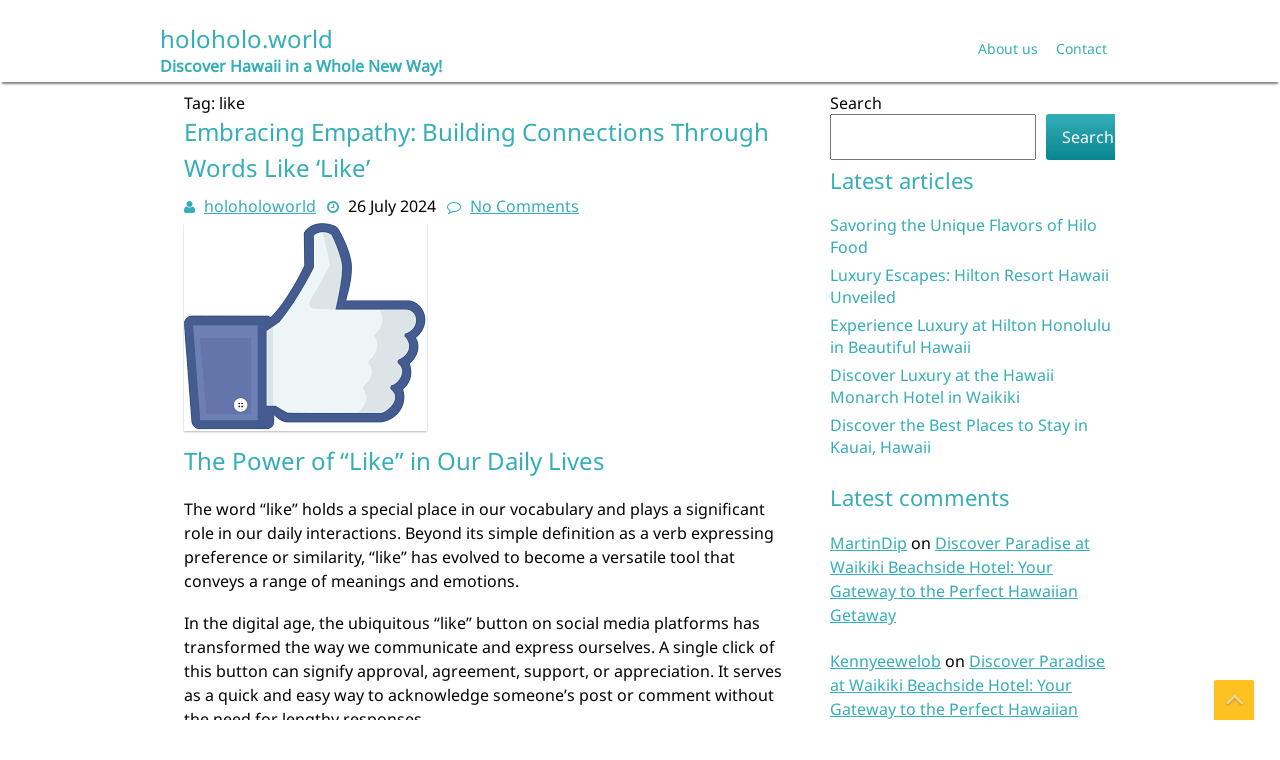

--- FILE ---
content_type: text/html; charset=UTF-8
request_url: https://holoholo.world/tag/like/
body_size: 19866
content:
<!DOCTYPE html>
<html lang="en-US">
	<head>
		<meta charset="UTF-8" />
				<meta name="viewport" content="width=device-width" />
		<meta name='robots' content='index, follow, max-image-preview:large, max-snippet:-1, max-video-preview:-1' />

	<!-- This site is optimized with the Yoast SEO plugin v26.8 - https://yoast.com/product/yoast-seo-wordpress/ -->
	<title>like Archives - holoholo.world</title>
	<link rel="canonical" href="https://holoholo.world/tag/like/" />
	<meta property="og:locale" content="en_US" />
	<meta property="og:type" content="article" />
	<meta property="og:title" content="like Archives - holoholo.world" />
	<meta property="og:url" content="https://holoholo.world/tag/like/" />
	<meta property="og:site_name" content="holoholo.world" />
	<meta name="twitter:card" content="summary_large_image" />
	<script type="application/ld+json" class="yoast-schema-graph">{"@context":"https://schema.org","@graph":[{"@type":"CollectionPage","@id":"https://holoholo.world/tag/like/","url":"https://holoholo.world/tag/like/","name":"like Archives - holoholo.world","isPartOf":{"@id":"https://holoholo.world/#website"},"primaryImageOfPage":{"@id":"https://holoholo.world/tag/like/#primaryimage"},"image":{"@id":"https://holoholo.world/tag/like/#primaryimage"},"thumbnailUrl":"https://i0.wp.com/holoholo.world/wp-content/uploads/2024/07/like-15.png?fit=243%2C208&ssl=1","breadcrumb":{"@id":"https://holoholo.world/tag/like/#breadcrumb"},"inLanguage":"en-US"},{"@type":"ImageObject","inLanguage":"en-US","@id":"https://holoholo.world/tag/like/#primaryimage","url":"https://i0.wp.com/holoholo.world/wp-content/uploads/2024/07/like-15.png?fit=243%2C208&ssl=1","contentUrl":"https://i0.wp.com/holoholo.world/wp-content/uploads/2024/07/like-15.png?fit=243%2C208&ssl=1","width":243,"height":208,"caption":"like"},{"@type":"BreadcrumbList","@id":"https://holoholo.world/tag/like/#breadcrumb","itemListElement":[{"@type":"ListItem","position":1,"name":"Home","item":"https://holoholo.world/"},{"@type":"ListItem","position":2,"name":"like"}]},{"@type":"WebSite","@id":"https://holoholo.world/#website","url":"https://holoholo.world/","name":"holoholo.world","description":"Discover Hawaii in a Whole New Way!","potentialAction":[{"@type":"SearchAction","target":{"@type":"EntryPoint","urlTemplate":"https://holoholo.world/?s={search_term_string}"},"query-input":{"@type":"PropertyValueSpecification","valueRequired":true,"valueName":"search_term_string"}}],"inLanguage":"en-US"}]}</script>
	<!-- / Yoast SEO plugin. -->


<link rel='dns-prefetch' href='//stats.wp.com' />
<link rel='preconnect' href='//i0.wp.com' />
<link rel='preconnect' href='//c0.wp.com' />
<link rel="alternate" type="application/rss+xml" title="holoholo.world &raquo; Feed" href="https://holoholo.world/feed/" />
<link rel="alternate" type="application/rss+xml" title="holoholo.world &raquo; Comments Feed" href="https://holoholo.world/comments/feed/" />
<link rel="alternate" type="application/rss+xml" title="holoholo.world &raquo; like Tag Feed" href="https://holoholo.world/tag/like/feed/" />
<style id='wp-img-auto-sizes-contain-inline-css' type='text/css'>
img:is([sizes=auto i],[sizes^="auto," i]){contain-intrinsic-size:3000px 1500px}
/*# sourceURL=wp-img-auto-sizes-contain-inline-css */
</style>
<style id='wp-emoji-styles-inline-css' type='text/css'>

	img.wp-smiley, img.emoji {
		display: inline !important;
		border: none !important;
		box-shadow: none !important;
		height: 1em !important;
		width: 1em !important;
		margin: 0 0.07em !important;
		vertical-align: -0.1em !important;
		background: none !important;
		padding: 0 !important;
	}
/*# sourceURL=wp-emoji-styles-inline-css */
</style>
<style id='wp-block-library-inline-css' type='text/css'>
:root{--wp-block-synced-color:#7a00df;--wp-block-synced-color--rgb:122,0,223;--wp-bound-block-color:var(--wp-block-synced-color);--wp-editor-canvas-background:#ddd;--wp-admin-theme-color:#007cba;--wp-admin-theme-color--rgb:0,124,186;--wp-admin-theme-color-darker-10:#006ba1;--wp-admin-theme-color-darker-10--rgb:0,107,160.5;--wp-admin-theme-color-darker-20:#005a87;--wp-admin-theme-color-darker-20--rgb:0,90,135;--wp-admin-border-width-focus:2px}@media (min-resolution:192dpi){:root{--wp-admin-border-width-focus:1.5px}}.wp-element-button{cursor:pointer}:root .has-very-light-gray-background-color{background-color:#eee}:root .has-very-dark-gray-background-color{background-color:#313131}:root .has-very-light-gray-color{color:#eee}:root .has-very-dark-gray-color{color:#313131}:root .has-vivid-green-cyan-to-vivid-cyan-blue-gradient-background{background:linear-gradient(135deg,#00d084,#0693e3)}:root .has-purple-crush-gradient-background{background:linear-gradient(135deg,#34e2e4,#4721fb 50%,#ab1dfe)}:root .has-hazy-dawn-gradient-background{background:linear-gradient(135deg,#faaca8,#dad0ec)}:root .has-subdued-olive-gradient-background{background:linear-gradient(135deg,#fafae1,#67a671)}:root .has-atomic-cream-gradient-background{background:linear-gradient(135deg,#fdd79a,#004a59)}:root .has-nightshade-gradient-background{background:linear-gradient(135deg,#330968,#31cdcf)}:root .has-midnight-gradient-background{background:linear-gradient(135deg,#020381,#2874fc)}:root{--wp--preset--font-size--normal:16px;--wp--preset--font-size--huge:42px}.has-regular-font-size{font-size:1em}.has-larger-font-size{font-size:2.625em}.has-normal-font-size{font-size:var(--wp--preset--font-size--normal)}.has-huge-font-size{font-size:var(--wp--preset--font-size--huge)}.has-text-align-center{text-align:center}.has-text-align-left{text-align:left}.has-text-align-right{text-align:right}.has-fit-text{white-space:nowrap!important}#end-resizable-editor-section{display:none}.aligncenter{clear:both}.items-justified-left{justify-content:flex-start}.items-justified-center{justify-content:center}.items-justified-right{justify-content:flex-end}.items-justified-space-between{justify-content:space-between}.screen-reader-text{border:0;clip-path:inset(50%);height:1px;margin:-1px;overflow:hidden;padding:0;position:absolute;width:1px;word-wrap:normal!important}.screen-reader-text:focus{background-color:#ddd;clip-path:none;color:#444;display:block;font-size:1em;height:auto;left:5px;line-height:normal;padding:15px 23px 14px;text-decoration:none;top:5px;width:auto;z-index:100000}html :where(.has-border-color){border-style:solid}html :where([style*=border-top-color]){border-top-style:solid}html :where([style*=border-right-color]){border-right-style:solid}html :where([style*=border-bottom-color]){border-bottom-style:solid}html :where([style*=border-left-color]){border-left-style:solid}html :where([style*=border-width]){border-style:solid}html :where([style*=border-top-width]){border-top-style:solid}html :where([style*=border-right-width]){border-right-style:solid}html :where([style*=border-bottom-width]){border-bottom-style:solid}html :where([style*=border-left-width]){border-left-style:solid}html :where(img[class*=wp-image-]){height:auto;max-width:100%}:where(figure){margin:0 0 1em}html :where(.is-position-sticky){--wp-admin--admin-bar--position-offset:var(--wp-admin--admin-bar--height,0px)}@media screen and (max-width:600px){html :where(.is-position-sticky){--wp-admin--admin-bar--position-offset:0px}}

/*# sourceURL=wp-block-library-inline-css */
</style><style id='wp-block-archives-inline-css' type='text/css'>
.wp-block-archives{box-sizing:border-box}.wp-block-archives-dropdown label{display:block}
/*# sourceURL=https://c0.wp.com/c/6.9/wp-includes/blocks/archives/style.min.css */
</style>
<style id='wp-block-categories-inline-css' type='text/css'>
.wp-block-categories{box-sizing:border-box}.wp-block-categories.alignleft{margin-right:2em}.wp-block-categories.alignright{margin-left:2em}.wp-block-categories.wp-block-categories-dropdown.aligncenter{text-align:center}.wp-block-categories .wp-block-categories__label{display:block;width:100%}
/*# sourceURL=https://c0.wp.com/c/6.9/wp-includes/blocks/categories/style.min.css */
</style>
<style id='wp-block-heading-inline-css' type='text/css'>
h1:where(.wp-block-heading).has-background,h2:where(.wp-block-heading).has-background,h3:where(.wp-block-heading).has-background,h4:where(.wp-block-heading).has-background,h5:where(.wp-block-heading).has-background,h6:where(.wp-block-heading).has-background{padding:1.25em 2.375em}h1.has-text-align-left[style*=writing-mode]:where([style*=vertical-lr]),h1.has-text-align-right[style*=writing-mode]:where([style*=vertical-rl]),h2.has-text-align-left[style*=writing-mode]:where([style*=vertical-lr]),h2.has-text-align-right[style*=writing-mode]:where([style*=vertical-rl]),h3.has-text-align-left[style*=writing-mode]:where([style*=vertical-lr]),h3.has-text-align-right[style*=writing-mode]:where([style*=vertical-rl]),h4.has-text-align-left[style*=writing-mode]:where([style*=vertical-lr]),h4.has-text-align-right[style*=writing-mode]:where([style*=vertical-rl]),h5.has-text-align-left[style*=writing-mode]:where([style*=vertical-lr]),h5.has-text-align-right[style*=writing-mode]:where([style*=vertical-rl]),h6.has-text-align-left[style*=writing-mode]:where([style*=vertical-lr]),h6.has-text-align-right[style*=writing-mode]:where([style*=vertical-rl]){rotate:180deg}
/*# sourceURL=https://c0.wp.com/c/6.9/wp-includes/blocks/heading/style.min.css */
</style>
<style id='wp-block-latest-comments-inline-css' type='text/css'>
ol.wp-block-latest-comments{box-sizing:border-box;margin-left:0}:where(.wp-block-latest-comments:not([style*=line-height] .wp-block-latest-comments__comment)){line-height:1.1}:where(.wp-block-latest-comments:not([style*=line-height] .wp-block-latest-comments__comment-excerpt p)){line-height:1.8}.has-dates :where(.wp-block-latest-comments:not([style*=line-height])),.has-excerpts :where(.wp-block-latest-comments:not([style*=line-height])){line-height:1.5}.wp-block-latest-comments .wp-block-latest-comments{padding-left:0}.wp-block-latest-comments__comment{list-style:none;margin-bottom:1em}.has-avatars .wp-block-latest-comments__comment{list-style:none;min-height:2.25em}.has-avatars .wp-block-latest-comments__comment .wp-block-latest-comments__comment-excerpt,.has-avatars .wp-block-latest-comments__comment .wp-block-latest-comments__comment-meta{margin-left:3.25em}.wp-block-latest-comments__comment-excerpt p{font-size:.875em;margin:.36em 0 1.4em}.wp-block-latest-comments__comment-date{display:block;font-size:.75em}.wp-block-latest-comments .avatar,.wp-block-latest-comments__comment-avatar{border-radius:1.5em;display:block;float:left;height:2.5em;margin-right:.75em;width:2.5em}.wp-block-latest-comments[class*=-font-size] a,.wp-block-latest-comments[style*=font-size] a{font-size:inherit}
/*# sourceURL=https://c0.wp.com/c/6.9/wp-includes/blocks/latest-comments/style.min.css */
</style>
<style id='wp-block-latest-posts-inline-css' type='text/css'>
.wp-block-latest-posts{box-sizing:border-box}.wp-block-latest-posts.alignleft{margin-right:2em}.wp-block-latest-posts.alignright{margin-left:2em}.wp-block-latest-posts.wp-block-latest-posts__list{list-style:none}.wp-block-latest-posts.wp-block-latest-posts__list li{clear:both;overflow-wrap:break-word}.wp-block-latest-posts.is-grid{display:flex;flex-wrap:wrap}.wp-block-latest-posts.is-grid li{margin:0 1.25em 1.25em 0;width:100%}@media (min-width:600px){.wp-block-latest-posts.columns-2 li{width:calc(50% - .625em)}.wp-block-latest-posts.columns-2 li:nth-child(2n){margin-right:0}.wp-block-latest-posts.columns-3 li{width:calc(33.33333% - .83333em)}.wp-block-latest-posts.columns-3 li:nth-child(3n){margin-right:0}.wp-block-latest-posts.columns-4 li{width:calc(25% - .9375em)}.wp-block-latest-posts.columns-4 li:nth-child(4n){margin-right:0}.wp-block-latest-posts.columns-5 li{width:calc(20% - 1em)}.wp-block-latest-posts.columns-5 li:nth-child(5n){margin-right:0}.wp-block-latest-posts.columns-6 li{width:calc(16.66667% - 1.04167em)}.wp-block-latest-posts.columns-6 li:nth-child(6n){margin-right:0}}:root :where(.wp-block-latest-posts.is-grid){padding:0}:root :where(.wp-block-latest-posts.wp-block-latest-posts__list){padding-left:0}.wp-block-latest-posts__post-author,.wp-block-latest-posts__post-date{display:block;font-size:.8125em}.wp-block-latest-posts__post-excerpt,.wp-block-latest-posts__post-full-content{margin-bottom:1em;margin-top:.5em}.wp-block-latest-posts__featured-image a{display:inline-block}.wp-block-latest-posts__featured-image img{height:auto;max-width:100%;width:auto}.wp-block-latest-posts__featured-image.alignleft{float:left;margin-right:1em}.wp-block-latest-posts__featured-image.alignright{float:right;margin-left:1em}.wp-block-latest-posts__featured-image.aligncenter{margin-bottom:1em;text-align:center}
/*# sourceURL=https://c0.wp.com/c/6.9/wp-includes/blocks/latest-posts/style.min.css */
</style>
<style id='wp-block-search-inline-css' type='text/css'>
.wp-block-search__button{margin-left:10px;word-break:normal}.wp-block-search__button.has-icon{line-height:0}.wp-block-search__button svg{height:1.25em;min-height:24px;min-width:24px;width:1.25em;fill:currentColor;vertical-align:text-bottom}:where(.wp-block-search__button){border:1px solid #ccc;padding:6px 10px}.wp-block-search__inside-wrapper{display:flex;flex:auto;flex-wrap:nowrap;max-width:100%}.wp-block-search__label{width:100%}.wp-block-search.wp-block-search__button-only .wp-block-search__button{box-sizing:border-box;display:flex;flex-shrink:0;justify-content:center;margin-left:0;max-width:100%}.wp-block-search.wp-block-search__button-only .wp-block-search__inside-wrapper{min-width:0!important;transition-property:width}.wp-block-search.wp-block-search__button-only .wp-block-search__input{flex-basis:100%;transition-duration:.3s}.wp-block-search.wp-block-search__button-only.wp-block-search__searchfield-hidden,.wp-block-search.wp-block-search__button-only.wp-block-search__searchfield-hidden .wp-block-search__inside-wrapper{overflow:hidden}.wp-block-search.wp-block-search__button-only.wp-block-search__searchfield-hidden .wp-block-search__input{border-left-width:0!important;border-right-width:0!important;flex-basis:0;flex-grow:0;margin:0;min-width:0!important;padding-left:0!important;padding-right:0!important;width:0!important}:where(.wp-block-search__input){appearance:none;border:1px solid #949494;flex-grow:1;font-family:inherit;font-size:inherit;font-style:inherit;font-weight:inherit;letter-spacing:inherit;line-height:inherit;margin-left:0;margin-right:0;min-width:3rem;padding:8px;text-decoration:unset!important;text-transform:inherit}:where(.wp-block-search__button-inside .wp-block-search__inside-wrapper){background-color:#fff;border:1px solid #949494;box-sizing:border-box;padding:4px}:where(.wp-block-search__button-inside .wp-block-search__inside-wrapper) .wp-block-search__input{border:none;border-radius:0;padding:0 4px}:where(.wp-block-search__button-inside .wp-block-search__inside-wrapper) .wp-block-search__input:focus{outline:none}:where(.wp-block-search__button-inside .wp-block-search__inside-wrapper) :where(.wp-block-search__button){padding:4px 8px}.wp-block-search.aligncenter .wp-block-search__inside-wrapper{margin:auto}.wp-block[data-align=right] .wp-block-search.wp-block-search__button-only .wp-block-search__inside-wrapper{float:right}
/*# sourceURL=https://c0.wp.com/c/6.9/wp-includes/blocks/search/style.min.css */
</style>
<style id='wp-block-group-inline-css' type='text/css'>
.wp-block-group{box-sizing:border-box}:where(.wp-block-group.wp-block-group-is-layout-constrained){position:relative}
/*# sourceURL=https://c0.wp.com/c/6.9/wp-includes/blocks/group/style.min.css */
</style>
<style id='global-styles-inline-css' type='text/css'>
:root{--wp--preset--aspect-ratio--square: 1;--wp--preset--aspect-ratio--4-3: 4/3;--wp--preset--aspect-ratio--3-4: 3/4;--wp--preset--aspect-ratio--3-2: 3/2;--wp--preset--aspect-ratio--2-3: 2/3;--wp--preset--aspect-ratio--16-9: 16/9;--wp--preset--aspect-ratio--9-16: 9/16;--wp--preset--color--black: #000000;--wp--preset--color--cyan-bluish-gray: #abb8c3;--wp--preset--color--white: #ffffff;--wp--preset--color--pale-pink: #f78da7;--wp--preset--color--vivid-red: #cf2e2e;--wp--preset--color--luminous-vivid-orange: #ff6900;--wp--preset--color--luminous-vivid-amber: #fcb900;--wp--preset--color--light-green-cyan: #7bdcb5;--wp--preset--color--vivid-green-cyan: #00d084;--wp--preset--color--pale-cyan-blue: #8ed1fc;--wp--preset--color--vivid-cyan-blue: #0693e3;--wp--preset--color--vivid-purple: #9b51e0;--wp--preset--gradient--vivid-cyan-blue-to-vivid-purple: linear-gradient(135deg,rgb(6,147,227) 0%,rgb(155,81,224) 100%);--wp--preset--gradient--light-green-cyan-to-vivid-green-cyan: linear-gradient(135deg,rgb(122,220,180) 0%,rgb(0,208,130) 100%);--wp--preset--gradient--luminous-vivid-amber-to-luminous-vivid-orange: linear-gradient(135deg,rgb(252,185,0) 0%,rgb(255,105,0) 100%);--wp--preset--gradient--luminous-vivid-orange-to-vivid-red: linear-gradient(135deg,rgb(255,105,0) 0%,rgb(207,46,46) 100%);--wp--preset--gradient--very-light-gray-to-cyan-bluish-gray: linear-gradient(135deg,rgb(238,238,238) 0%,rgb(169,184,195) 100%);--wp--preset--gradient--cool-to-warm-spectrum: linear-gradient(135deg,rgb(74,234,220) 0%,rgb(151,120,209) 20%,rgb(207,42,186) 40%,rgb(238,44,130) 60%,rgb(251,105,98) 80%,rgb(254,248,76) 100%);--wp--preset--gradient--blush-light-purple: linear-gradient(135deg,rgb(255,206,236) 0%,rgb(152,150,240) 100%);--wp--preset--gradient--blush-bordeaux: linear-gradient(135deg,rgb(254,205,165) 0%,rgb(254,45,45) 50%,rgb(107,0,62) 100%);--wp--preset--gradient--luminous-dusk: linear-gradient(135deg,rgb(255,203,112) 0%,rgb(199,81,192) 50%,rgb(65,88,208) 100%);--wp--preset--gradient--pale-ocean: linear-gradient(135deg,rgb(255,245,203) 0%,rgb(182,227,212) 50%,rgb(51,167,181) 100%);--wp--preset--gradient--electric-grass: linear-gradient(135deg,rgb(202,248,128) 0%,rgb(113,206,126) 100%);--wp--preset--gradient--midnight: linear-gradient(135deg,rgb(2,3,129) 0%,rgb(40,116,252) 100%);--wp--preset--font-size--small: 13px;--wp--preset--font-size--medium: 20px;--wp--preset--font-size--large: 36px;--wp--preset--font-size--x-large: 42px;--wp--preset--spacing--20: 0.44rem;--wp--preset--spacing--30: 0.67rem;--wp--preset--spacing--40: 1rem;--wp--preset--spacing--50: 1.5rem;--wp--preset--spacing--60: 2.25rem;--wp--preset--spacing--70: 3.38rem;--wp--preset--spacing--80: 5.06rem;--wp--preset--shadow--natural: 6px 6px 9px rgba(0, 0, 0, 0.2);--wp--preset--shadow--deep: 12px 12px 50px rgba(0, 0, 0, 0.4);--wp--preset--shadow--sharp: 6px 6px 0px rgba(0, 0, 0, 0.2);--wp--preset--shadow--outlined: 6px 6px 0px -3px rgb(255, 255, 255), 6px 6px rgb(0, 0, 0);--wp--preset--shadow--crisp: 6px 6px 0px rgb(0, 0, 0);}:where(.is-layout-flex){gap: 0.5em;}:where(.is-layout-grid){gap: 0.5em;}body .is-layout-flex{display: flex;}.is-layout-flex{flex-wrap: wrap;align-items: center;}.is-layout-flex > :is(*, div){margin: 0;}body .is-layout-grid{display: grid;}.is-layout-grid > :is(*, div){margin: 0;}:where(.wp-block-columns.is-layout-flex){gap: 2em;}:where(.wp-block-columns.is-layout-grid){gap: 2em;}:where(.wp-block-post-template.is-layout-flex){gap: 1.25em;}:where(.wp-block-post-template.is-layout-grid){gap: 1.25em;}.has-black-color{color: var(--wp--preset--color--black) !important;}.has-cyan-bluish-gray-color{color: var(--wp--preset--color--cyan-bluish-gray) !important;}.has-white-color{color: var(--wp--preset--color--white) !important;}.has-pale-pink-color{color: var(--wp--preset--color--pale-pink) !important;}.has-vivid-red-color{color: var(--wp--preset--color--vivid-red) !important;}.has-luminous-vivid-orange-color{color: var(--wp--preset--color--luminous-vivid-orange) !important;}.has-luminous-vivid-amber-color{color: var(--wp--preset--color--luminous-vivid-amber) !important;}.has-light-green-cyan-color{color: var(--wp--preset--color--light-green-cyan) !important;}.has-vivid-green-cyan-color{color: var(--wp--preset--color--vivid-green-cyan) !important;}.has-pale-cyan-blue-color{color: var(--wp--preset--color--pale-cyan-blue) !important;}.has-vivid-cyan-blue-color{color: var(--wp--preset--color--vivid-cyan-blue) !important;}.has-vivid-purple-color{color: var(--wp--preset--color--vivid-purple) !important;}.has-black-background-color{background-color: var(--wp--preset--color--black) !important;}.has-cyan-bluish-gray-background-color{background-color: var(--wp--preset--color--cyan-bluish-gray) !important;}.has-white-background-color{background-color: var(--wp--preset--color--white) !important;}.has-pale-pink-background-color{background-color: var(--wp--preset--color--pale-pink) !important;}.has-vivid-red-background-color{background-color: var(--wp--preset--color--vivid-red) !important;}.has-luminous-vivid-orange-background-color{background-color: var(--wp--preset--color--luminous-vivid-orange) !important;}.has-luminous-vivid-amber-background-color{background-color: var(--wp--preset--color--luminous-vivid-amber) !important;}.has-light-green-cyan-background-color{background-color: var(--wp--preset--color--light-green-cyan) !important;}.has-vivid-green-cyan-background-color{background-color: var(--wp--preset--color--vivid-green-cyan) !important;}.has-pale-cyan-blue-background-color{background-color: var(--wp--preset--color--pale-cyan-blue) !important;}.has-vivid-cyan-blue-background-color{background-color: var(--wp--preset--color--vivid-cyan-blue) !important;}.has-vivid-purple-background-color{background-color: var(--wp--preset--color--vivid-purple) !important;}.has-black-border-color{border-color: var(--wp--preset--color--black) !important;}.has-cyan-bluish-gray-border-color{border-color: var(--wp--preset--color--cyan-bluish-gray) !important;}.has-white-border-color{border-color: var(--wp--preset--color--white) !important;}.has-pale-pink-border-color{border-color: var(--wp--preset--color--pale-pink) !important;}.has-vivid-red-border-color{border-color: var(--wp--preset--color--vivid-red) !important;}.has-luminous-vivid-orange-border-color{border-color: var(--wp--preset--color--luminous-vivid-orange) !important;}.has-luminous-vivid-amber-border-color{border-color: var(--wp--preset--color--luminous-vivid-amber) !important;}.has-light-green-cyan-border-color{border-color: var(--wp--preset--color--light-green-cyan) !important;}.has-vivid-green-cyan-border-color{border-color: var(--wp--preset--color--vivid-green-cyan) !important;}.has-pale-cyan-blue-border-color{border-color: var(--wp--preset--color--pale-cyan-blue) !important;}.has-vivid-cyan-blue-border-color{border-color: var(--wp--preset--color--vivid-cyan-blue) !important;}.has-vivid-purple-border-color{border-color: var(--wp--preset--color--vivid-purple) !important;}.has-vivid-cyan-blue-to-vivid-purple-gradient-background{background: var(--wp--preset--gradient--vivid-cyan-blue-to-vivid-purple) !important;}.has-light-green-cyan-to-vivid-green-cyan-gradient-background{background: var(--wp--preset--gradient--light-green-cyan-to-vivid-green-cyan) !important;}.has-luminous-vivid-amber-to-luminous-vivid-orange-gradient-background{background: var(--wp--preset--gradient--luminous-vivid-amber-to-luminous-vivid-orange) !important;}.has-luminous-vivid-orange-to-vivid-red-gradient-background{background: var(--wp--preset--gradient--luminous-vivid-orange-to-vivid-red) !important;}.has-very-light-gray-to-cyan-bluish-gray-gradient-background{background: var(--wp--preset--gradient--very-light-gray-to-cyan-bluish-gray) !important;}.has-cool-to-warm-spectrum-gradient-background{background: var(--wp--preset--gradient--cool-to-warm-spectrum) !important;}.has-blush-light-purple-gradient-background{background: var(--wp--preset--gradient--blush-light-purple) !important;}.has-blush-bordeaux-gradient-background{background: var(--wp--preset--gradient--blush-bordeaux) !important;}.has-luminous-dusk-gradient-background{background: var(--wp--preset--gradient--luminous-dusk) !important;}.has-pale-ocean-gradient-background{background: var(--wp--preset--gradient--pale-ocean) !important;}.has-electric-grass-gradient-background{background: var(--wp--preset--gradient--electric-grass) !important;}.has-midnight-gradient-background{background: var(--wp--preset--gradient--midnight) !important;}.has-small-font-size{font-size: var(--wp--preset--font-size--small) !important;}.has-medium-font-size{font-size: var(--wp--preset--font-size--medium) !important;}.has-large-font-size{font-size: var(--wp--preset--font-size--large) !important;}.has-x-large-font-size{font-size: var(--wp--preset--font-size--x-large) !important;}
/*# sourceURL=global-styles-inline-css */
</style>

<style id='classic-theme-styles-inline-css' type='text/css'>
/*! This file is auto-generated */
.wp-block-button__link{color:#fff;background-color:#32373c;border-radius:9999px;box-shadow:none;text-decoration:none;padding:calc(.667em + 2px) calc(1.333em + 2px);font-size:1.125em}.wp-block-file__button{background:#32373c;color:#fff;text-decoration:none}
/*# sourceURL=/wp-includes/css/classic-themes.min.css */
</style>
<link rel='stylesheet' id='cptch_stylesheet-css' href='https://holoholo.world/wp-content/plugins/captcha-bws/css/front_end_style.css?ver=5.2.7' type='text/css' media='all' />
<link rel='stylesheet' id='dashicons-css' href='https://c0.wp.com/c/6.9/wp-includes/css/dashicons.min.css' type='text/css' media='all' />
<link rel='stylesheet' id='cptch_desktop_style-css' href='https://holoholo.world/wp-content/plugins/captcha-bws/css/desktop_style.css?ver=5.2.7' type='text/css' media='all' />
<link rel='stylesheet' id='font-awesome-css' href='https://holoholo.world/wp-content/themes/ftourism/css/font-awesome.min.css?ver=6.9' type='text/css' media='all' />
<link rel='stylesheet' id='animate-css-css' href='https://holoholo.world/wp-content/themes/ftourism/css/animate.css?ver=6.9' type='text/css' media='all' />
<link rel='stylesheet' id='ftourism-style-css' href='https://holoholo.world/wp-content/themes/ftourism/style.css?ver=6.9' type='text/css' media='all' />
<script type="text/javascript" src="https://c0.wp.com/c/6.9/wp-includes/js/jquery/jquery.min.js" id="jquery-core-js"></script>
<script type="text/javascript" src="https://c0.wp.com/c/6.9/wp-includes/js/jquery/jquery-migrate.min.js" id="jquery-migrate-js"></script>
<script type="text/javascript" src="https://holoholo.world/wp-content/themes/ftourism/js/viewportchecker.js?ver=6.9" id="viewportchecker-js"></script>
<script type="text/javascript" id="ftourism-js-js-extra">
/* <![CDATA[ */
var ftourism_options = {"loading_effect":"1"};
//# sourceURL=ftourism-js-js-extra
/* ]]> */
</script>
<script type="text/javascript" src="https://holoholo.world/wp-content/themes/ftourism/js/utilities.js?ver=6.9" id="ftourism-js-js"></script>
<script type="text/javascript" src="https://holoholo.world/wp-content/themes/ftourism/js/jquery.easing.js?ver=6.9" id="jquery.easing-js"></script>
<script type="text/javascript" src="https://holoholo.world/wp-content/themes/ftourism/js/camera.js?ver=6.9" id="camera-js"></script>
<link rel="https://api.w.org/" href="https://holoholo.world/wp-json/" /><link rel="alternate" title="JSON" type="application/json" href="https://holoholo.world/wp-json/wp/v2/tags/6470" /><link rel="EditURI" type="application/rsd+xml" title="RSD" href="https://holoholo.world/xmlrpc.php?rsd" />
<meta name="generator" content="WordPress 6.9" />
	<style>img#wpstats{display:none}</style>
		<link rel="apple-touch-icon" sizes="180x180" href="/wp-content/uploads/fbrfg/apple-touch-icon.png">
<link rel="icon" type="image/png" sizes="32x32" href="/wp-content/uploads/fbrfg/favicon-32x32.png">
<link rel="icon" type="image/png" sizes="16x16" href="/wp-content/uploads/fbrfg/favicon-16x16.png">
<link rel="manifest" href="/wp-content/uploads/fbrfg/site.webmanifest">
<link rel="shortcut icon" href="/wp-content/uploads/fbrfg/favicon.ico">
<meta name="msapplication-TileColor" content="#da532c">
<meta name="msapplication-config" content="/wp-content/uploads/fbrfg/browserconfig.xml">
<meta name="theme-color" content="#ffffff">	</head>
	<body class="archive tag tag-like tag-6470 wp-theme-ftourism">
				<a class="skip-link screen-reader-text" href="#main-content-wrapper">
			Skip to content		</a>
		<div id="body-content-wrapper">
			
			<header id="header-main-fixed">
				<div id="header-top">
					<div id="header-top-content-wrapper">
						<ul class="header-social-widget"></ul>					</div>
				</div>
				<div id="header-content-wrapper">
					<div id="header-logo">
						<div id="site-identity"><a href="https://holoholo.world/" title="holoholo.world"><h1 class="entry-title">holoholo.world</h1></a><strong>Discover Hawaii in a Whole New Way!</strong></div>					</div>
					<nav id="navmain">
						<div class="menu-primary-menu-container"><ul id="menu-primary-menu" class="menu"><li id="menu-item-16" class="menu-item menu-item-type-post_type menu-item-object-page menu-item-16"><a href="https://holoholo.world/about/">About us</a></li>
<li id="menu-item-35" class="menu-item menu-item-type-post_type menu-item-object-page menu-item-35"><a href="https://holoholo.world/contact/">Contact</a></li>
</ul></div>					</nav>
					
					<div class="clear">
					</div>
				</div>
			</header>
			<div id="header-spacer">
				&nbsp;
			</div>

			
<div id="main-content-wrapper">
	<div id="main-content">
			
		<div id="info-title">
			Tag: <span>like</span>		</div><!-- #info-title -->
		
				
<article id="post-1411" class="post-1411 post type-post status-publish format-standard has-post-thumbnail hentry category-uncategorized tag-agreement tag-approval tag-communicate tag-daily-interactions tag-digital-age tag-emotions tag-evolved tag-express-ourselves tag-like tag-meanings tag-preference tag-significant-role tag-similarity tag-social-media-platforms tag-special-place tag-support-appreciation tag-ubiquitous-like-button tag-verb tag-versatile-tool tag-vocabulary tag-word">

		
			<h1 class="entry-title">
				<a href="https://holoholo.world/uncategorized/like/" rel="bookmark" title="Embracing Empathy: Building Connections Through Words Like &#8216;Like&#8217;">Embracing Empathy: Building Connections Through Words Like &#8216;Like&#8217;</a>
			</h1>
	
	
	<div class="before-content">
		<span class="icon author-icon">
			<a href="https://holoholo.world/author/holoholoworld/" title="Posts by holoholoworld" rel="author">holoholoworld</a>		</span><!-- .author-icon -->
		
		
				<span class="icon clock-icon">
					<time datetime="2024-07-26T18:48:19+00:00">26 July 2024</time>
				</span><!-- .clock-icon -->
			
				
				
		
					<span class="icon comments-icon">
						<a href="https://holoholo.world/uncategorized/like/#respond">No Comments</a>					</span><!-- .comments-icon -->
		
				
		
	</div><!-- .before-content -->

	
				<div class="content">
					<img width="243" height="208" src="https://holoholo.world/wp-content/uploads/2024/07/like-15.png" class="attachment-post-thumbnail size-post-thumbnail wp-post-image" alt="like" decoding="async" fetchpriority="high" /><p><h1>The Power of &#8220;Like&#8221; in Our Daily Lives</h1>
</p>
<p><p>The word &#8220;like&#8221; holds a special place in our vocabulary and plays a significant role in our daily interactions. Beyond its simple definition as a verb expressing preference or similarity, &#8220;like&#8221; has evolved to become a versatile tool that conveys a range of meanings and emotions.</p>
</p>
<p><p>In the digital age, the ubiquitous &#8220;like&#8221; button on social media platforms has transformed the way we communicate and express ourselves. A single click of this button can signify approval, agreement, support, or appreciation. It serves as a quick and easy way to acknowledge someone&#8217;s post or comment without the need for lengthy responses.</p>
</p>
<p><p>Furthermore, the word &#8220;like&#8221; has also become ingrained in our speech patterns as a filler word that adds emphasis or relatability to our conversations. Phrases like &#8220;I was like&#8230;&#8221; or &#8220;She was like&#8230;&#8221; are commonly used to narrate stories or convey emotions with vividness and immediacy.</p>
</p>
<p><p>On a deeper level, the word &#8220;like&#8221; can be a powerful tool for empathy and understanding. When we say we &#8220;feel like&#8221; someone else is going through a tough time, it shows our ability to empathize with their emotions and experiences. This simple phrase bridges the gap between individuals and fosters connections based on shared feelings and perspectives.</p>
</p>
<p><p>Whether used in casual conversations, social media interactions, or expressions of empathy, the word &#8220;like&#8221; continues to shape the way we communicate and connect with others in today&#8217;s fast-paced world. Its versatility and adaptability make it an essential part of our language that transcends traditional definitions and boundaries.</p>
</p>
<p>&nbsp;</p>
<h2> Understanding the Many Uses of &#8216;Like&#8217;: Common Questions Answered </h2>
<ol>
<li><a href='#what-does-like-mean'> What does &#8216;like&#8217; mean? </a></li>
<li><a href='#how-is-like-used-in-everyday-conversations'> How is &#8216;like&#8217; used in everyday conversations? </a></li>
<li><a href='#what-are-the-different-meanings-of-like'> What are the different meanings of &#8216;like&#8217;? </a></li>
<li><a href='#why-do-people-use-like-as-a-filler-word'> Why do people use &#8216;like&#8217; as a filler word? </a></li>
<li><a href='#how-does-social-media-utilize-the-word-like'> How does social media utilize the word &#8216;like&#8217;? </a></li>
<li><a href='#in-what-contexts-can-like-express-approval-or-agreement'> In what contexts can &#8216;like&#8217; express approval or agreement? </a></li>
<li><a href='#can-you-provide-examples-of-how-like-is-used-in-informal-speech'> Can you provide examples of how &#8216;like&#8217; is used in informal speech? </a></li>
</ol>
<h3 id='what-does-like-mean'>
What does &#8216;like&#8217; mean?<br />
</h3>
<p>
The word &#8220;like&#8221; holds various meanings and uses in the English language. As a verb, &#8220;like&#8221; can express preference or similarity, indicating a fondness for something or drawing comparisons between two things. However, beyond its basic definitions, &#8220;like&#8221; has evolved to serve as a versatile tool for communication and expression. In casual conversation, &#8220;like&#8221; often functions as a filler word to add emphasis or convey emotions vividly. Additionally, the ubiquitous &#8220;like&#8221; button on social media platforms has redefined how we show approval or agreement with content online. Overall, the word &#8220;like&#8221; embodies a complexity that goes beyond its surface-level definitions, showcasing its adaptability and significance in our daily lives.
</p>
<h3 id='how-is-like-used-in-everyday-conversations'>
How is &#8216;like&#8217; used in everyday conversations?<br />
</h3>
<p>
The word &#8220;like&#8221; is a versatile and commonly used term in everyday conversations, serving various purposes beyond its literal meaning. In informal speech, &#8220;like&#8221; often functions as a filler word that adds emphasis, relatability, or conversational flow to our dialogue. For example, phrases like &#8220;I was like&#8230;&#8221; or &#8220;She was like&#8230;&#8221; are frequently used to convey emotions, reactions, or narrate stories with vividness and immediacy. Additionally, &#8220;like&#8221; is commonly employed in comparisons and similes to draw parallels between different concepts or experiences. Its flexibility and adaptability make it an integral part of modern communication, allowing us to express ourselves more dynamically and connect with others on a deeper level through shared expressions and experiences.
</p>
<h3 id='what-are-the-different-meanings-of-like'>
What are the different meanings of &#8216;like&#8217;?<br />
</h3>
<p>
The word &#8220;like&#8221; is a versatile term with multiple meanings that can vary depending on the context in which it is used. As a verb, &#8220;like&#8221; can indicate preference or enjoyment, as in &#8220;I like chocolate ice cream.&#8221; It can also express similarity or comparison, such as &#8220;She looks like her mother.&#8221; In informal speech, &#8220;like&#8221; is often used as a filler word to add emphasis or convey approximation, as in &#8220;I was like, &#8216;Wow!'&#8221; Additionally, &#8220;like&#8221; can be used to introduce reported speech or thoughts, serving as a way to narrate conversations or inner dialogue. Overall, the word &#8220;like&#8221; demonstrates its flexibility and adaptability in conveying different nuances and meanings in everyday language.
</p>
<h3 id='why-do-people-use-like-as-a-filler-word'>
Why do people use &#8216;like&#8217; as a filler word?<br />
</h3>
<p>
The use of &#8220;like&#8221; as a filler word has become a common linguistic phenomenon in modern communication. People often use &#8220;like&#8221; as a filler word to give themselves time to think or to emphasize a point in their speech. It can also serve as a way to add conversational flow or relay emotions and attitudes. The versatility of &#8220;like&#8221; as a filler word allows speakers to express uncertainty, approximation, or relatability in their conversations. Additionally, the prevalence of &#8220;like&#8221; in informal speech reflects the evolving nature of language and the ways in which words can adapt to meet the needs of contemporary communication styles.
</p>
<h3 id='how-does-social-media-utilize-the-word-like'>
How does social media utilize the word &#8216;like&#8217;?<br />
</h3>
<p>
Social media platforms have harnessed the word &#8220;like&#8221; as a powerful tool for user engagement and interaction. The ubiquitous &#8220;like&#8221; button allows users to express approval, agreement, or support for posts, photos, and comments with a simple click. This feature not only serves as a way to measure popularity and relevance but also fosters a sense of connection and validation among users. The act of receiving likes can boost one&#8217;s self-esteem and sense of belonging in the online community, while giving likes can create a sense of reciprocity and camaraderie. Overall, social media has leveraged the word &#8220;like&#8221; to enhance user experience, encourage participation, and facilitate meaningful connections in the digital realm.
</p>
<h3 id='in-what-contexts-can-like-express-approval-or-agreement'>
In what contexts can &#8216;like&#8217; express approval or agreement?<br />
</h3>
<p>
The word &#8220;like&#8221; can express approval or agreement in various contexts, such as social media interactions, casual conversations, and informal settings. When used in response to a statement or opinion, saying &#8220;I like that&#8221; or simply &#8220;like&#8221; can indicate agreement or approval of what was said. Similarly, when someone shares a post on social media, receiving likes from others signifies approval or support for the content shared. In everyday conversations, using &#8220;like&#8221; to express agreement is common among friends and peers, adding a casual and friendly tone to the interaction. Overall, the word &#8220;like&#8221; serves as a versatile tool for expressing positive sentiments and showing agreement in a wide range of informal situations.
</p>
<h3 id='can-you-provide-examples-of-how-like-is-used-in-informal-speech'>
Can you provide examples of how &#8216;like&#8217; is used in informal speech?<br />
</h3>
<p>
In informal speech, the word &#8220;like&#8221; often serves as a filler or a quotative, adding emphasis or conveying a sense of approximation. For example, phrases like &#8220;I was like, &#8216;Are you serious?'&#8221; or &#8220;She&#8217;s like, &#8216;I can&#8217;t believe it!'&#8221; are commonly used to report dialogue or express reactions in a casual and conversational manner. Additionally, &#8220;like&#8221; can be used to compare things or describe similarities, such as saying &#8220;This tastes like heaven&#8221; or &#8220;He looks like a movie star.&#8221; These informal uses of &#8220;like&#8221; contribute to the dynamic and expressive nature of everyday conversations.</p>
				</div><!-- .content -->

	
	<div class="after-content">
		
		
												<span class="icon category-icon">
								Categories:								<a href="https://holoholo.world/category/uncategorized/" rel="category tag">Uncategorized</a>							</span><!-- .category-icon -->						
									
												<span class="icon tags-icon">
									Tags:									Tags: <a href="https://holoholo.world/tag/agreement/" rel="tag">agreement</a>, <a href="https://holoholo.world/tag/approval/" rel="tag">approval</a>, <a href="https://holoholo.world/tag/communicate/" rel="tag">communicate</a>, <a href="https://holoholo.world/tag/daily-interactions/" rel="tag">daily interactions</a>, <a href="https://holoholo.world/tag/digital-age/" rel="tag">digital age</a>, <a href="https://holoholo.world/tag/emotions/" rel="tag">emotions</a>, <a href="https://holoholo.world/tag/evolved/" rel="tag">evolved</a>, <a href="https://holoholo.world/tag/express-ourselves/" rel="tag">express ourselves</a>, <a href="https://holoholo.world/tag/like/" rel="tag">like</a>, <a href="https://holoholo.world/tag/meanings/" rel="tag">meanings</a>, <a href="https://holoholo.world/tag/preference/" rel="tag">preference</a>, <a href="https://holoholo.world/tag/significant-role/" rel="tag">significant role</a>, <a href="https://holoholo.world/tag/similarity/" rel="tag">similarity</a>, <a href="https://holoholo.world/tag/social-media-platforms/" rel="tag">social media platforms</a>, <a href="https://holoholo.world/tag/special-place/" rel="tag">special place</a>, <a href="https://holoholo.world/tag/support-appreciation/" rel="tag">support appreciation</a>, <a href="https://holoholo.world/tag/ubiquitous-like-button/" rel="tag">ubiquitous like button</a>, <a href="https://holoholo.world/tag/verb/" rel="tag">verb</a>, <a href="https://holoholo.world/tag/versatile-tool/" rel="tag">versatile tool</a>, <a href="https://holoholo.world/tag/vocabulary/" rel="tag">vocabulary</a>, <a href="https://holoholo.world/tag/word/" rel="tag">word</a>								</span><!-- .tags-icon -->						
					
				
	</div><!-- .after-content -->
	
				<div class="separator">
			</div>
	</article><!-- #post-## -->
	</div>

	<aside id="sidebar">

		<form role="search" method="get" action="https://holoholo.world/" class="wp-block-search__button-outside wp-block-search__text-button wp-block-search"    ><label class="wp-block-search__label" for="wp-block-search__input-1" >Search</label><div class="wp-block-search__inside-wrapper" ><input class="wp-block-search__input" id="wp-block-search__input-1" placeholder="" value="" type="search" name="s" required /><button aria-label="Search" class="wp-block-search__button wp-element-button" type="submit" >Search</button></div></form>
<div class="wp-block-group"><div class="wp-block-group__inner-container is-layout-flow wp-block-group-is-layout-flow">
<h2 class="wp-block-heading">Latest articles</h2>


<ul class="wp-block-latest-posts__list wp-block-latest-posts"><li><a class="wp-block-latest-posts__post-title" href="https://holoholo.world/hilo/hilo-food/">Savoring the Unique Flavors of Hilo Food</a></li>
<li><a class="wp-block-latest-posts__post-title" href="https://holoholo.world/hotels/hilton-resort-hawaii/">Luxury Escapes: Hilton Resort Hawaii Unveiled</a></li>
<li><a class="wp-block-latest-posts__post-title" href="https://holoholo.world/waikiki/hilton-honolulu-hawaii/">Experience Luxury at Hilton Honolulu in Beautiful Hawaii</a></li>
<li><a class="wp-block-latest-posts__post-title" href="https://holoholo.world/uncategorized/hawaii-monarch-hotel/">Discover Luxury at the Hawaii Monarch Hotel in Waikiki</a></li>
<li><a class="wp-block-latest-posts__post-title" href="https://holoholo.world/kauai/places-to-stay-in-kauai/">Discover the Best Places to Stay in Kauai, Hawaii</a></li>
</ul></div></div>

<div class="wp-block-group"><div class="wp-block-group__inner-container is-layout-flow wp-block-group-is-layout-flow">
<h2 class="wp-block-heading">Latest comments</h2>


<ol class="wp-block-latest-comments"><li class="wp-block-latest-comments__comment"><article><footer class="wp-block-latest-comments__comment-meta"><a class="wp-block-latest-comments__comment-author" href="https://webforceone.livejournal.com/839.html">MartinDip</a> on <a class="wp-block-latest-comments__comment-link" href="https://holoholo.world/oahu/waikiki-beachside-hotel/#comment-1117">Discover Paradise at Waikiki Beachside Hotel: Your Gateway to the Perfect Hawaiian Getaway</a></footer></article></li><li class="wp-block-latest-comments__comment"><article><footer class="wp-block-latest-comments__comment-meta"><a class="wp-block-latest-comments__comment-author" href="https://jobhop.co.uk/blog/408770/----------480">Kennyeewelob</a> on <a class="wp-block-latest-comments__comment-link" href="https://holoholo.world/oahu/waikiki-beachside-hotel/#comment-1114">Discover Paradise at Waikiki Beachside Hotel: Your Gateway to the Perfect Hawaiian Getaway</a></footer></article></li><li class="wp-block-latest-comments__comment"><article><footer class="wp-block-latest-comments__comment-meta"><a class="wp-block-latest-comments__comment-author" href="https://nickhanyokweddingphotography.wordpress.com/2025/12/08/seattle-engagement-photographer-guide/">Andrewaxomi</a> on <a class="wp-block-latest-comments__comment-link" href="https://holoholo.world/oahu/waikiki-beachside-hotel/#comment-1101">Discover Paradise at Waikiki Beachside Hotel: Your Gateway to the Perfect Hawaiian Getaway</a></footer></article></li><li class="wp-block-latest-comments__comment"><article><footer class="wp-block-latest-comments__comment-meta"><a class="wp-block-latest-comments__comment-author" href="https://megasto.com.ua/catalog/strichka_konve_rna_/">стрічка транспортерна харчова</a> on <a class="wp-block-latest-comments__comment-link" href="https://holoholo.world/hawaii-island/kauai-hotels-poipu/#comment-1087">Discover the Best Poipu Hotels in Kauai for Your Dream Vacation</a></footer></article></li><li class="wp-block-latest-comments__comment"><article><footer class="wp-block-latest-comments__comment-meta"><a class="wp-block-latest-comments__comment-author" href="https://holoholo.world">holoholoworld</a> on <a class="wp-block-latest-comments__comment-link" href="https://holoholo.world/hawaii-island/kauai-hotels-poipu/#comment-1011">Discover the Best Poipu Hotels in Kauai for Your Dream Vacation</a></footer></article></li></ol></div></div>

<div class="wp-block-group"><div class="wp-block-group__inner-container is-layout-flow wp-block-group-is-layout-flow">
<h2 class="wp-block-heading">Archive</h2>


<ul class="wp-block-archives-list wp-block-archives">	<li><a href='https://holoholo.world/2026/01/'>January 2026</a></li>
	<li><a href='https://holoholo.world/2025/12/'>December 2025</a></li>
	<li><a href='https://holoholo.world/2025/11/'>November 2025</a></li>
	<li><a href='https://holoholo.world/2025/10/'>October 2025</a></li>
	<li><a href='https://holoholo.world/2025/09/'>September 2025</a></li>
	<li><a href='https://holoholo.world/2025/08/'>August 2025</a></li>
	<li><a href='https://holoholo.world/2025/07/'>July 2025</a></li>
	<li><a href='https://holoholo.world/2025/06/'>June 2025</a></li>
	<li><a href='https://holoholo.world/2025/05/'>May 2025</a></li>
	<li><a href='https://holoholo.world/2025/04/'>April 2025</a></li>
	<li><a href='https://holoholo.world/2025/03/'>March 2025</a></li>
	<li><a href='https://holoholo.world/2025/02/'>February 2025</a></li>
	<li><a href='https://holoholo.world/2025/01/'>January 2025</a></li>
	<li><a href='https://holoholo.world/2024/12/'>December 2024</a></li>
	<li><a href='https://holoholo.world/2024/11/'>November 2024</a></li>
	<li><a href='https://holoholo.world/2024/10/'>October 2024</a></li>
	<li><a href='https://holoholo.world/2024/09/'>September 2024</a></li>
	<li><a href='https://holoholo.world/2024/08/'>August 2024</a></li>
	<li><a href='https://holoholo.world/2024/07/'>July 2024</a></li>
	<li><a href='https://holoholo.world/2024/06/'>June 2024</a></li>
	<li><a href='https://holoholo.world/2024/05/'>May 2024</a></li>
	<li><a href='https://holoholo.world/2024/04/'>April 2024</a></li>
	<li><a href='https://holoholo.world/2024/03/'>March 2024</a></li>
	<li><a href='https://holoholo.world/2024/02/'>February 2024</a></li>
	<li><a href='https://holoholo.world/2024/01/'>January 2024</a></li>
	<li><a href='https://holoholo.world/2023/12/'>December 2023</a></li>
	<li><a href='https://holoholo.world/2023/11/'>November 2023</a></li>
	<li><a href='https://holoholo.world/2023/10/'>October 2023</a></li>
	<li><a href='https://holoholo.world/2023/09/'>September 2023</a></li>
	<li><a href='https://holoholo.world/2023/08/'>August 2023</a></li>
	<li><a href='https://holoholo.world/2023/07/'>July 2023</a></li>
	<li><a href='https://holoholo.world/2023/06/'>June 2023</a></li>
	<li><a href='https://holoholo.world/2023/05/'>May 2023</a></li>
	<li><a href='https://holoholo.world/2023/04/'>April 2023</a></li>
	<li><a href='https://holoholo.world/2023/03/'>March 2023</a></li>
	<li><a href='https://holoholo.world/2023/02/'>February 2023</a></li>
	<li><a href='https://holoholo.world/2023/01/'>January 2023</a></li>
</ul></div></div>

<div class="wp-block-group"><div class="wp-block-group__inner-container is-layout-flow wp-block-group-is-layout-flow">
<h2 class="wp-block-heading">Categories</h2>


<ul class="wp-block-categories-list wp-block-categories">	<li class="cat-item cat-item-2229"><a href="https://holoholo.world/category/5-star-hotels/">5 star hotels</a>
</li>
	<li class="cat-item cat-item-5742"><a href="https://holoholo.world/category/acai/">acai</a>
</li>
	<li class="cat-item cat-item-9447"><a href="https://holoholo.world/category/acai-berry/">acai berry</a>
</li>
	<li class="cat-item cat-item-8912"><a href="https://holoholo.world/category/acai-bowl/">acai bowl</a>
</li>
	<li class="cat-item cat-item-8559"><a href="https://holoholo.world/category/acai-smoothie/">acai smoothie</a>
</li>
	<li class="cat-item cat-item-4173"><a href="https://holoholo.world/category/air-b-and-b/">air b and b</a>
</li>
	<li class="cat-item cat-item-4172"><a href="https://holoholo.world/category/airbnb/">airbnb</a>
</li>
	<li class="cat-item cat-item-2504"><a href="https://holoholo.world/category/airport-hotels/">airport hotels</a>
</li>
	<li class="cat-item cat-item-5082"><a href="https://holoholo.world/category/ala-moana-hotel/">ala moana hotel</a>
</li>
	<li class="cat-item cat-item-8473"><a href="https://holoholo.world/category/alii-resorts/">alii resorts</a>
</li>
	<li class="cat-item cat-item-2061"><a href="https://holoholo.world/category/alohilani/">alohilani</a>
</li>
	<li class="cat-item cat-item-2063"><a href="https://holoholo.world/category/alohilani-resort/">alohilani resort</a>
</li>
	<li class="cat-item cat-item-2062"><a href="https://holoholo.world/category/alohilani-resort-waikiki-beach/">alohilani resort waikiki beach</a>
</li>
	<li class="cat-item cat-item-3313"><a href="https://holoholo.world/category/ambassador-hotel-waikiki/">ambassador hotel waikiki</a>
</li>
	<li class="cat-item cat-item-8735"><a href="https://holoholo.world/category/andaz/">andaz</a>
</li>
	<li class="cat-item cat-item-8736"><a href="https://holoholo.world/category/andaz-maui-at-wailea/">andaz maui at wailea</a>
</li>
	<li class="cat-item cat-item-2396"><a href="https://holoholo.world/category/aqua/">aqua</a>
</li>
	<li class="cat-item cat-item-3568"><a href="https://holoholo.world/category/aqua-aloha-surf-waikiki/">aqua aloha surf waikiki</a>
</li>
	<li class="cat-item cat-item-2395"><a href="https://holoholo.world/category/aqua-hotels/">aqua hotels</a>
</li>
	<li class="cat-item cat-item-3180"><a href="https://holoholo.world/category/aqua-palms-waikiki/">aqua palms waikiki</a>
</li>
	<li class="cat-item cat-item-2397"><a href="https://holoholo.world/category/aqua-resorts/">aqua resorts</a>
</li>
	<li class="cat-item cat-item-4070"><a href="https://holoholo.world/category/aqua-waikiki-wave/">aqua waikiki wave</a>
</li>
	<li class="cat-item cat-item-1863"><a href="https://holoholo.world/category/aston/">aston</a>
</li>
	<li class="cat-item cat-item-8730"><a href="https://holoholo.world/category/aston-by-the-sea/">aston by the sea</a>
</li>
	<li class="cat-item cat-item-8141"><a href="https://holoholo.world/category/aston-hotel/">aston hotel</a>
</li>
	<li class="cat-item cat-item-7802"><a href="https://holoholo.world/category/aston-kaanapali-villas/">aston kaanapali villas</a>
</li>
	<li class="cat-item cat-item-7803"><a href="https://holoholo.world/category/aston-maui-kaanapali-villas/">aston maui kaanapali villas</a>
</li>
	<li class="cat-item cat-item-1862"><a href="https://holoholo.world/category/aston-sunset/">aston sunset</a>
</li>
	<li class="cat-item cat-item-1865"><a href="https://holoholo.world/category/aston-waikiki-beach/">aston waikiki beach</a>
</li>
	<li class="cat-item cat-item-1864"><a href="https://holoholo.world/category/aston-waikiki-beach-hotel/">aston waikiki beach hotel</a>
</li>
	<li class="cat-item cat-item-8572"><a href="https://holoholo.world/category/atl/">atl</a>
</li>
	<li class="cat-item cat-item-6803"><a href="https://holoholo.world/category/aulani/">aulani</a>
</li>
	<li class="cat-item cat-item-8243"><a href="https://holoholo.world/category/autograph-collection/">autograph collection</a>
</li>
	<li class="cat-item cat-item-1682"><a href="https://holoholo.world/category/bar/">bar</a>
</li>
	<li class="cat-item cat-item-9193"><a href="https://holoholo.world/category/bar-acuda/">bar acuda</a>
</li>
	<li class="cat-item cat-item-9194"><a href="https://holoholo.world/category/baracuda-kauai/">baracuda kauai</a>
</li>
	<li class="cat-item cat-item-8664"><a href="https://holoholo.world/category/bay/">bay</a>
</li>
	<li class="cat-item cat-item-8187"><a href="https://holoholo.world/category/bbq/">bbq</a>
</li>
	<li class="cat-item cat-item-7714"><a href="https://holoholo.world/category/beach-house-kauai/">beach house kauai</a>
</li>
	<li class="cat-item cat-item-1900"><a href="https://holoholo.world/category/beach-walk-hotel/">beach walk hotel</a>
</li>
	<li class="cat-item cat-item-1480"><a href="https://holoholo.world/category/beachcomber-waikiki/">beachcomber waikiki</a>
</li>
	<li class="cat-item cat-item-2205"><a href="https://holoholo.world/category/beachfront/">beachfront</a>
</li>
	<li class="cat-item cat-item-4218"><a href="https://holoholo.world/category/beachside/">beachside</a>
</li>
	<li class="cat-item cat-item-5825"><a href="https://holoholo.world/category/beans/">beans</a>
</li>
	<li class="cat-item cat-item-7294"><a href="https://holoholo.world/category/berries/">berries</a>
</li>
	<li class="cat-item cat-item-7293"><a href="https://holoholo.world/category/berry-divine/">berry divine</a>
</li>
	<li class="cat-item cat-item-9483"><a href="https://holoholo.world/category/best-breakfast/">best breakfast</a>
</li>
	<li class="cat-item cat-item-9530"><a href="https://holoholo.world/category/best-japanese/">best japanese</a>
</li>
	<li class="cat-item cat-item-3091"><a href="https://holoholo.world/category/best-western/">best western</a>
</li>
	<li class="cat-item cat-item-7986"><a href="https://holoholo.world/category/big-island/">big island</a>
</li>
	<li class="cat-item cat-item-3635"><a href="https://holoholo.world/category/big-island-hawaii/">big island hawaii</a>
</li>
	<li class="cat-item cat-item-6789"><a href="https://holoholo.world/category/blankets/">blankets</a>
</li>
	<li class="cat-item cat-item-5629"><a href="https://holoholo.world/category/botanic-gardens/">botanic gardens</a>
</li>
	<li class="cat-item cat-item-2411"><a href="https://holoholo.world/category/boutique-hotels/">boutique hotels</a>
</li>
	<li class="cat-item cat-item-3434"><a href="https://holoholo.world/category/breakers-hotel-waikiki/">breakers hotel waikiki</a>
</li>
	<li class="cat-item cat-item-6646"><a href="https://holoholo.world/category/bride/">bride</a>
</li>
	<li class="cat-item cat-item-8235"><a href="https://holoholo.world/category/burger/">burger</a>
</li>
	<li class="cat-item cat-item-9246"><a href="https://holoholo.world/category/castle/">castle</a>
</li>
	<li class="cat-item cat-item-9247"><a href="https://holoholo.world/category/castle-hilo-hawaiian-hotel/">castle hilo hawaiian hotel</a>
</li>
	<li class="cat-item cat-item-9260"><a href="https://holoholo.world/category/castle-waikiki-shore/">castle waikiki shore</a>
</li>
	<li class="cat-item cat-item-7758"><a href="https://holoholo.world/category/chart-house/">chart house</a>
</li>
	<li class="cat-item cat-item-7759"><a href="https://holoholo.world/category/chart-house-waikiki/">chart house waikiki</a>
</li>
	<li class="cat-item cat-item-2035"><a href="https://holoholo.world/category/cheap-hotels/">cheap hotels</a>
</li>
	<li class="cat-item cat-item-8236"><a href="https://holoholo.world/category/cheeseburger-in-paradise/">cheeseburger in paradise</a>
</li>
	<li class="cat-item cat-item-7529"><a href="https://holoholo.world/category/chick-fil-a/">chick fil a</a>
</li>
	<li class="cat-item cat-item-7528"><a href="https://holoholo.world/category/chicken/">chicken</a>
</li>
	<li class="cat-item cat-item-9567"><a href="https://holoholo.world/category/cinnamons/">cinnamons</a>
</li>
	<li class="cat-item cat-item-7677"><a href="https://holoholo.world/category/city/">city</a>
</li>
	<li class="cat-item cat-item-3195"><a href="https://holoholo.world/category/club-wyndham-hawaii/">club wyndham hawaii</a>
</li>
	<li class="cat-item cat-item-3196"><a href="https://holoholo.world/category/club-wyndham-waikiki/">club wyndham waikiki</a>
</li>
	<li class="cat-item cat-item-2018"><a href="https://holoholo.world/category/coconut-hotel-waikiki/">coconut hotel waikiki</a>
</li>
	<li class="cat-item cat-item-2019"><a href="https://holoholo.world/category/coconut-waikiki/">coconut waikiki</a>
</li>
	<li class="cat-item cat-item-4116"><a href="https://holoholo.world/category/concerts/">concerts</a>
</li>
	<li class="cat-item cat-item-8142"><a href="https://holoholo.world/category/condo/">condo</a>
</li>
	<li class="cat-item cat-item-8058"><a href="https://holoholo.world/category/conventions/">conventions</a>
</li>
	<li class="cat-item cat-item-8547"><a href="https://holoholo.world/category/costco/">costco</a>
</li>
	<li class="cat-item cat-item-6150"><a href="https://holoholo.world/category/cot/">cot</a>
</li>
	<li class="cat-item cat-item-1850"><a href="https://holoholo.world/category/courtyard/">courtyard</a>
</li>
	<li class="cat-item cat-item-6149"><a href="https://holoholo.world/category/crib/">crib</a>
</li>
	<li class="cat-item cat-item-8590"><a href="https://holoholo.world/category/da-kitchen/">da kitchen</a>
</li>
	<li class="cat-item cat-item-7197"><a href="https://holoholo.world/category/daniel/">daniel</a>
</li>
	<li class="cat-item cat-item-4091"><a href="https://holoholo.world/category/darmic/">darmic</a>
</li>
	<li class="cat-item cat-item-9458"><a href="https://holoholo.world/category/dave-and-busters/">dave and busters</a>
</li>
	<li class="cat-item cat-item-9460"><a href="https://holoholo.world/category/days-inn/">days inn</a>
</li>
	<li class="cat-item cat-item-2813"><a href="https://holoholo.world/category/deal/">deal</a>
</li>
	<li class="cat-item cat-item-4005"><a href="https://holoholo.world/category/december/">december</a>
</li>
	<li class="cat-item cat-item-3848"><a href="https://holoholo.world/category/diamond/">diamond</a>
</li>
	<li class="cat-item cat-item-8082"><a href="https://holoholo.world/category/diamond-resorts/">diamond resorts</a>
</li>
	<li class="cat-item cat-item-2815"><a href="https://holoholo.world/category/disney/">disney</a>
</li>
	<li class="cat-item cat-item-2617"><a href="https://holoholo.world/category/doubletree/">doubletree</a>
</li>
	<li class="cat-item cat-item-9213"><a href="https://holoholo.world/category/eating-house-1849/">eating house 1849</a>
</li>
	<li class="cat-item cat-item-1898"><a href="https://holoholo.world/category/embassy-suites/">embassy suites</a>
</li>
	<li class="cat-item cat-item-3044"><a href="https://holoholo.world/category/express/">express</a>
</li>
	<li class="cat-item cat-item-7335"><a href="https://holoholo.world/category/fairmont/">fairmont</a>
</li>
	<li class="cat-item cat-item-8597"><a href="https://holoholo.world/category/fairmont-kea-lani/">fairmont kea lani</a>
</li>
	<li class="cat-item cat-item-7336"><a href="https://holoholo.world/category/fairmont-orchid/">fairmont orchid</a>
</li>
	<li class="cat-item cat-item-2526"><a href="https://holoholo.world/category/family-hotels/">family hotels</a>
</li>
	<li class="cat-item cat-item-4777"><a href="https://holoholo.world/category/festivals/">festivals</a>
</li>
	<li class="cat-item cat-item-7157"><a href="https://holoholo.world/category/fish/">fish</a>
</li>
	<li class="cat-item cat-item-8131"><a href="https://holoholo.world/category/fish-hopper/">fish hopper</a>
</li>
	<li class="cat-item cat-item-7407"><a href="https://holoholo.world/category/fish-market-maui/">fish market maui</a>
</li>
	<li class="cat-item cat-item-7533"><a href="https://holoholo.world/category/fleetwoods/">fleetwoods</a>
</li>
	<li class="cat-item cat-item-2771"><a href="https://holoholo.world/category/four-season/">four season</a>
</li>
	<li class="cat-item cat-item-2770"><a href="https://holoholo.world/category/four-seasons/">four seasons</a>
</li>
	<li class="cat-item cat-item-8122"><a href="https://holoholo.world/category/four-seasons-kona/">four seasons kona</a>
</li>
	<li class="cat-item cat-item-7078"><a href="https://holoholo.world/category/four-seasons-lanai/">four seasons lanai</a>
</li>
	<li class="cat-item cat-item-6427"><a href="https://holoholo.world/category/four-seasons-maui/">four seasons maui</a>
</li>
	<li class="cat-item cat-item-2769"><a href="https://holoholo.world/category/four-seasons-oahu/">four seasons oahu</a>
</li>
	<li class="cat-item cat-item-6429"><a href="https://holoholo.world/category/fourseasons/">fourseasons</a>
</li>
	<li class="cat-item cat-item-9449"><a href="https://holoholo.world/category/fruit/">fruit</a>
</li>
	<li class="cat-item cat-item-9311"><a href="https://holoholo.world/category/gannons/">gannon&#039;s</a>
</li>
	<li class="cat-item cat-item-5155"><a href="https://holoholo.world/category/google/">google</a>
</li>
	<li class="cat-item cat-item-3851"><a href="https://holoholo.world/category/grand-hyatt/">grand hyatt</a>
</li>
	<li class="cat-item cat-item-6613"><a href="https://holoholo.world/category/grand-hyatt-kauai/">grand hyatt kauai</a>
</li>
	<li class="cat-item cat-item-9467"><a href="https://holoholo.world/category/grand-wailea-resort/">grand wailea resort</a>
</li>
	<li class="cat-item cat-item-2996"><a href="https://holoholo.world/category/hale-koa/">hale koa</a>
</li>
	<li class="cat-item cat-item-2997"><a href="https://holoholo.world/category/hale-koa-hotel/">hale koa hotel</a>
</li>
	<li class="cat-item cat-item-9321"><a href="https://holoholo.world/category/haleiwa/">haleiwa</a>
</li>
	<li class="cat-item cat-item-3302"><a href="https://holoholo.world/category/halekulani/">halekulani</a>
</li>
	<li class="cat-item cat-item-3301"><a href="https://holoholo.world/category/halekulani-hotel/">halekulani hotel</a>
</li>
	<li class="cat-item cat-item-8620"><a href="https://holoholo.world/category/hampton-inn/">hampton inn</a>
</li>
	<li class="cat-item cat-item-7427"><a href="https://holoholo.world/category/hana-hotel/">hana hotel</a>
</li>
	<li class="cat-item cat-item-8617"><a href="https://holoholo.world/category/hanalei/">hanalei</a>
</li>
	<li class="cat-item cat-item-1010"><a href="https://holoholo.world/category/hawaii-island/">hawaii island</a>
</li>
	<li class="cat-item cat-item-2528"><a href="https://holoholo.world/category/hawaii-prince-hotel-waikiki/">hawaii prince hotel waikiki</a>
</li>
	<li class="cat-item cat-item-7956"><a href="https://holoholo.world/category/hawaii-tourism/">hawaii tourism</a>
</li>
	<li class="cat-item cat-item-3787"><a href="https://holoholo.world/category/hawaiian/">hawaiian</a>
</li>
	<li class="cat-item cat-item-8186"><a href="https://holoholo.world/category/hawaiian-bbq-maui/">hawaiian bbq maui</a>
</li>
	<li class="cat-item cat-item-8297"><a href="https://holoholo.world/category/hawaiian-monarch/">hawaiian monarch</a>
</li>
	<li class="cat-item cat-item-8298"><a href="https://holoholo.world/category/hawaiian-monarch-hotel/">hawaiian monarch hotel</a>
</li>
	<li class="cat-item cat-item-7562"><a href="https://holoholo.world/category/hi/">hi</a>
</li>
	<li class="cat-item cat-item-7868"><a href="https://holoholo.world/category/hiking/">hiking</a>
</li>
	<li class="cat-item cat-item-3205"><a href="https://holoholo.world/category/hilo/">hilo</a>
</li>
	<li class="cat-item cat-item-8204"><a href="https://holoholo.world/category/hilo-airport/">hilo airport</a>
</li>
	<li class="cat-item cat-item-1142"><a href="https://holoholo.world/category/hilton/">hilton</a>
</li>
	<li class="cat-item cat-item-1796"><a href="https://holoholo.world/category/hilton-garden-inn/">hilton garden inn</a>
</li>
	<li class="cat-item cat-item-2951"><a href="https://holoholo.world/category/hilton-grand-vacations/">hilton grand vacations</a>
</li>
	<li class="cat-item cat-item-1144"><a href="https://holoholo.world/category/hilton-hawaiian-village/">hilton hawaiian village</a>
</li>
	<li class="cat-item cat-item-1145"><a href="https://holoholo.world/category/hilton-waikiki-beach/">hilton waikiki beach</a>
</li>
	<li class="cat-item cat-item-4056"><a href="https://holoholo.world/category/hilton-waikoloa/">hilton waikoloa</a>
</li>
	<li class="cat-item cat-item-6469"><a href="https://holoholo.world/category/hilton-waikoloa-village/">hilton waikoloa village</a>
</li>
	<li class="cat-item cat-item-3041"><a href="https://holoholo.world/category/holiday-inn/">holiday inn</a>
</li>
	<li class="cat-item cat-item-3043"><a href="https://holoholo.world/category/holiday-inn-express/">holiday inn express</a>
</li>
	<li class="cat-item cat-item-3042"><a href="https://holoholo.world/category/holiday-inn-express-waikiki/">holiday inn express waikiki</a>
</li>
	<li class="cat-item cat-item-22"><a href="https://holoholo.world/category/honolulu/">honolulu</a>
</li>
	<li class="cat-item cat-item-7137"><a href="https://holoholo.world/category/honolulu-airport/">honolulu airport</a>
</li>
	<li class="cat-item cat-item-8320"><a href="https://holoholo.world/category/honolulu-stadium/">honolulu stadium</a>
</li>
	<li class="cat-item cat-item-2185"><a href="https://holoholo.world/category/honolulu-zoo/">honolulu zoo</a>
</li>
	<li class="cat-item cat-item-9371"><a href="https://holoholo.world/category/hostels/">hostels</a>
</li>
	<li class="cat-item cat-item-1143"><a href="https://holoholo.world/category/hotel/">hotel</a>
</li>
	<li class="cat-item cat-item-7966"><a href="https://holoholo.world/category/hotel-molokai/">hotel molokai</a>
</li>
	<li class="cat-item cat-item-2982"><a href="https://holoholo.world/category/hotel-renew/">hotel renew</a>
</li>
	<li class="cat-item cat-item-2981"><a href="https://holoholo.world/category/hotel-renew-waikiki/">hotel renew waikiki</a>
</li>
	<li class="cat-item cat-item-7188"><a href="https://holoholo.world/category/hotel-wailea/">hotel wailea</a>
</li>
	<li class="cat-item cat-item-834"><a href="https://holoholo.world/category/hotels/">hotels</a>
</li>
	<li class="cat-item cat-item-7547"><a href="https://holoholo.world/category/hula-grill/">hula grill</a>
</li>
	<li class="cat-item cat-item-7969"><a href="https://holoholo.world/category/hula-grill-maui/">hula grill maui</a>
</li>
	<li class="cat-item cat-item-7548"><a href="https://holoholo.world/category/hula-grill-waikiki/">hula grill waikiki</a>
</li>
	<li class="cat-item cat-item-1356"><a href="https://holoholo.world/category/hyatt/">hyatt</a>
</li>
	<li class="cat-item cat-item-1876"><a href="https://holoholo.world/category/hyatt-centric-waikiki-beach/">hyatt centric waikiki beach</a>
</li>
	<li class="cat-item cat-item-6728"><a href="https://holoholo.world/category/hyatt-maui/">hyatt maui</a>
</li>
	<li class="cat-item cat-item-2947"><a href="https://holoholo.world/category/hyatt-place/">hyatt place</a>
</li>
	<li class="cat-item cat-item-1822"><a href="https://holoholo.world/category/hyatt-place-waikiki-beach/">hyatt place waikiki beach</a>
</li>
	<li class="cat-item cat-item-1358"><a href="https://holoholo.world/category/hyatt-regency/">hyatt regency</a>
</li>
	<li class="cat-item cat-item-6727"><a href="https://holoholo.world/category/hyatt-regency-maui/">hyatt regency maui</a>
</li>
	<li class="cat-item cat-item-1357"><a href="https://holoholo.world/category/hyatt-regency-waikiki/">hyatt regency waikiki</a>
</li>
	<li class="cat-item cat-item-1360"><a href="https://holoholo.world/category/hyatt-waikiki/">hyatt waikiki</a>
</li>
	<li class="cat-item cat-item-7961"><a href="https://holoholo.world/category/ihg/">ihg</a>
</li>
	<li class="cat-item cat-item-3221"><a href="https://holoholo.world/category/ilima-hotel/">ilima hotel</a>
</li>
	<li class="cat-item cat-item-2871"><a href="https://holoholo.world/category/imperial/">imperial</a>
</li>
	<li class="cat-item cat-item-3203"><a href="https://holoholo.world/category/imperial-hawaii-resort/">imperial hawaii resort</a>
</li>
	<li class="cat-item cat-item-5442"><a href="https://holoholo.world/category/infant/">infant</a>
</li>
	<li class="cat-item cat-item-1797"><a href="https://holoholo.world/category/inn/">inn</a>
</li>
	<li class="cat-item cat-item-1976"><a href="https://holoholo.world/category/inns/">inns</a>
</li>
	<li class="cat-item cat-item-8911"><a href="https://holoholo.world/category/jamba-juice/">jamba juice</a>
</li>
	<li class="cat-item cat-item-9528"><a href="https://holoholo.world/category/japanese/">japanese</a>
</li>
	<li class="cat-item cat-item-9529"><a href="https://holoholo.world/category/japanese-food/">japanese food</a>
</li>
	<li class="cat-item cat-item-8902"><a href="https://holoholo.world/category/japengo/">japengo</a>
</li>
	<li class="cat-item cat-item-1615"><a href="https://holoholo.world/category/kaanapali/">kaanapali</a>
</li>
	<li class="cat-item cat-item-8475"><a href="https://holoholo.world/category/kaanapali-alii/">kaanapali alii</a>
</li>
	<li class="cat-item cat-item-8474"><a href="https://holoholo.world/category/kaanapali-alii-resort/">kaanapali alii resort</a>
</li>
	<li class="cat-item cat-item-8843"><a href="https://holoholo.world/category/kaanapali-beach-club/">kaanapali beach club</a>
</li>
	<li class="cat-item cat-item-1618"><a href="https://holoholo.world/category/kaanapali-beach-hotel/">kaanapali beach hotel</a>
</li>
	<li class="cat-item cat-item-8846"><a href="https://holoholo.world/category/kaanapali-beach-resort/">kaanapali beach resort</a>
</li>
	<li class="cat-item cat-item-8003"><a href="https://holoholo.world/category/kahana/">kahana</a>
</li>
	<li class="cat-item cat-item-2503"><a href="https://holoholo.world/category/kahului/">kahului</a>
</li>
	<li class="cat-item cat-item-6242"><a href="https://holoholo.world/category/kahului-airport/">kahului airport</a>
</li>
	<li class="cat-item cat-item-6936"><a href="https://holoholo.world/category/kailua/">kailua</a>
</li>
	<li class="cat-item cat-item-8943"><a href="https://holoholo.world/category/kamuela/">kamuela</a>
</li>
	<li class="cat-item cat-item-7268"><a href="https://holoholo.world/category/kapaa/">kapaa</a>
</li>
	<li class="cat-item cat-item-6955"><a href="https://holoholo.world/category/kapalua/">kapalua</a>
</li>
	<li class="cat-item cat-item-7784"><a href="https://holoholo.world/category/kapolei/">kapolei</a>
</li>
	<li class="cat-item cat-item-2861"><a href="https://holoholo.world/category/kauai/">kauai</a>
</li>
	<li class="cat-item cat-item-8440"><a href="https://holoholo.world/category/kauai-by-outrigger/">kauai by outrigger</a>
</li>
	<li class="cat-item cat-item-8865"><a href="https://holoholo.world/category/kauai-coast-resort/">kauai coast resort</a>
</li>
	<li class="cat-item cat-item-8864"><a href="https://holoholo.world/category/kauai-coast-resort-at-the-beachboy/">kauai coast resort at the beachboy</a>
</li>
	<li class="cat-item cat-item-4776"><a href="https://holoholo.world/category/kauai-festivals/">kauai festivals</a>
</li>
	<li class="cat-item cat-item-9001"><a href="https://holoholo.world/category/kauai-palms/">kauai palms</a>
</li>
	<li class="cat-item cat-item-7182"><a href="https://holoholo.world/category/kauai-shores-hotel/">kauai shores hotel</a>
</li>
	<li class="cat-item cat-item-8441"><a href="https://holoholo.world/category/kiahuna-plantation-resort-kauai-by-outrigger/">kiahuna plantation resort kauai by outrigger</a>
</li>
	<li class="cat-item cat-item-7590"><a href="https://holoholo.world/category/kihei/">kihei</a>
</li>
	<li class="cat-item cat-item-9557"><a href="https://holoholo.world/category/kihei-caffe/">kihei caffe</a>
</li>
	<li class="cat-item cat-item-7230"><a href="https://holoholo.world/category/kimos/">kimo&#039;s</a>
</li>
	<li class="cat-item cat-item-4661"><a href="https://holoholo.world/category/kitchen/">kitchen</a>
</li>
	<li class="cat-item cat-item-2768"><a href="https://holoholo.world/category/ko-olina/">ko olina</a>
</li>
	<li class="cat-item cat-item-7943"><a href="https://holoholo.world/category/ko-restaurant/">ko restaurant</a>
</li>
	<li class="cat-item cat-item-7674"><a href="https://holoholo.world/category/koa/">koa</a>
</li>
	<li class="cat-item cat-item-2811"><a href="https://holoholo.world/category/kona/">kona</a>
</li>
	<li class="cat-item cat-item-7733"><a href="https://holoholo.world/category/koolina/">koolina</a>
</li>
	<li class="cat-item cat-item-1616"><a href="https://holoholo.world/category/lahaina/">lahaina</a>
</li>
	<li class="cat-item cat-item-8847"><a href="https://holoholo.world/category/lahaina-beach-resort/">lahaina beach resort</a>
</li>
	<li class="cat-item cat-item-8760"><a href="https://holoholo.world/category/laie/">laie</a>
</li>
	<li class="cat-item cat-item-7236"><a href="https://holoholo.world/category/lax/">lax</a>
</li>
	<li class="cat-item cat-item-4115"><a href="https://holoholo.world/category/legends-in-concert/">legends in concert</a>
</li>
	<li class="cat-item cat-item-9019"><a href="https://holoholo.world/category/leilanis/">leilani&#039;s</a>
</li>
	<li class="cat-item cat-item-9020"><a href="https://holoholo.world/category/leilanis-on-the-beach/">leilani&#039;s on the beach</a>
</li>
	<li class="cat-item cat-item-4273"><a href="https://holoholo.world/category/lihue/">lihue</a>
</li>
	<li class="cat-item cat-item-5956"><a href="https://holoholo.world/category/lodge/">lodge</a>
</li>
	<li class="cat-item cat-item-3849"><a href="https://holoholo.world/category/lotus/">lotus</a>
</li>
	<li class="cat-item cat-item-3847"><a href="https://holoholo.world/category/lotus-honolulu/">lotus honolulu</a>
</li>
	<li class="cat-item cat-item-9022"><a href="https://holoholo.world/category/luana-waikiki/">luana waikiki</a>
</li>
	<li class="cat-item cat-item-1544"><a href="https://holoholo.world/category/luxury-hotels/">luxury hotels</a>
</li>
	<li class="cat-item cat-item-7158"><a href="https://holoholo.world/category/mamas-fish-house/">mama&#039;s fish house</a>
</li>
	<li class="cat-item cat-item-3964"><a href="https://holoholo.world/category/marine-surf/">marine surf</a>
</li>
	<li class="cat-item cat-item-3963"><a href="https://holoholo.world/category/marine-surf-waikiki/">marine surf waikiki</a>
</li>
	<li class="cat-item cat-item-1371"><a href="https://holoholo.world/category/marriott/">marriott</a>
</li>
	<li class="cat-item cat-item-1617"><a href="https://holoholo.world/category/maui/">maui</a>
</li>
	<li class="cat-item cat-item-7811"><a href="https://holoholo.world/category/maui-banyan/">maui banyan</a>
</li>
	<li class="cat-item cat-item-6807"><a href="https://holoholo.world/category/maui-beach-hotel/">maui beach hotel</a>
</li>
	<li class="cat-item cat-item-7589"><a href="https://holoholo.world/category/maui-coast-hotel/">maui coast hotel</a>
</li>
	<li class="cat-item cat-item-7484"><a href="https://holoholo.world/category/maui-seaside/">maui seaside</a>
</li>
	<li class="cat-item cat-item-7485"><a href="https://holoholo.world/category/maui-seaside-hotel/">maui seaside hotel</a>
</li>
	<li class="cat-item cat-item-9594"><a href="https://holoholo.world/category/merriman/">merriman</a>
</li>
	<li class="cat-item cat-item-4841"><a href="https://holoholo.world/category/merrimans-2/">merriman&#039;s</a>
</li>
	<li class="cat-item cat-item-4840"><a href="https://holoholo.world/category/merrimans/">merrimans</a>
</li>
	<li class="cat-item cat-item-8041"><a href="https://holoholo.world/category/mililani/">mililani</a>
</li>
	<li class="cat-item cat-item-2998"><a href="https://holoholo.world/category/military-hotels/">military hotels</a>
</li>
	<li class="cat-item cat-item-4145"><a href="https://holoholo.world/category/miramar-at-waikiki/">miramar at waikiki</a>
</li>
	<li class="cat-item cat-item-2111"><a href="https://holoholo.world/category/moana-surfrider/">moana surfrider</a>
</li>
	<li class="cat-item cat-item-2378"><a href="https://holoholo.world/category/modern-honolulu/">modern honolulu</a>
</li>
	<li class="cat-item cat-item-3349"><a href="https://holoholo.world/category/monarch/">monarch</a>
</li>
	<li class="cat-item cat-item-7537"><a href="https://holoholo.world/category/montage/">montage</a>
</li>
	<li class="cat-item cat-item-7848"><a href="https://holoholo.world/category/morimotos/">morimotos</a>
</li>
	<li class="cat-item cat-item-9002"><a href="https://holoholo.world/category/motels/">motels</a>
</li>
	<li class="cat-item cat-item-8665"><a href="https://holoholo.world/category/napili/">napili</a>
</li>
	<li class="cat-item cat-item-8682"><a href="https://holoholo.world/category/napili-shores/">napili shores</a>
</li>
	<li class="cat-item cat-item-8683"><a href="https://holoholo.world/category/napili-shores-maui-by-outrigger/">napili shores maui by outrigger</a>
</li>
	<li class="cat-item cat-item-8517"><a href="https://holoholo.world/category/navy-lodge/">navy lodge</a>
</li>
	<li class="cat-item cat-item-5443"><a href="https://holoholo.world/category/newborn/">newborn</a>
</li>
	<li class="cat-item cat-item-7372"><a href="https://holoholo.world/category/noodles/">noodles</a>
</li>
	<li class="cat-item cat-item-21"><a href="https://holoholo.world/category/oahu/">oahu</a>
</li>
	<li class="cat-item cat-item-7142"><a href="https://holoholo.world/category/ocean/">ocean</a>
</li>
	<li class="cat-item cat-item-2206"><a href="https://holoholo.world/category/oceanfront/">oceanfront</a>
</li>
	<li class="cat-item cat-item-3076"><a href="https://holoholo.world/category/ohana-waikiki-east/">ohana waikiki east</a>
</li>
	<li class="cat-item cat-item-3914"><a href="https://holoholo.world/category/ohana-waikiki-west/">ohana waikiki west</a>
</li>
	<li class="cat-item cat-item-8020"><a href="https://holoholo.world/category/olive-garden/">olive garden</a>
</li>
	<li class="cat-item cat-item-1337"><a href="https://holoholo.world/category/outrigger/">outrigger</a>
</li>
	<li class="cat-item cat-item-1340"><a href="https://holoholo.world/category/outrigger-beach-resort-waikiki/">outrigger beach resort waikiki</a>
</li>
	<li class="cat-item cat-item-1341"><a href="https://holoholo.world/category/outrigger-waikiki/">outrigger waikiki</a>
</li>
	<li class="cat-item cat-item-1338"><a href="https://holoholo.world/category/outrigger-waikiki-beach-resort/">outrigger waikiki beach resort</a>
</li>
	<li class="cat-item cat-item-1339"><a href="https://holoholo.world/category/outriggers-waikiki/">outriggers waikiki</a>
</li>
	<li class="cat-item cat-item-2633"><a href="https://holoholo.world/category/pacific-beach-hotel/">pacific beach hotel</a>
</li>
	<li class="cat-item cat-item-3350"><a href="https://holoholo.world/category/pacific-monarch/">pacific monarch</a>
</li>
	<li class="cat-item cat-item-9448"><a href="https://holoholo.world/category/packets/">packets</a>
</li>
	<li class="cat-item cat-item-9545"><a href="https://holoholo.world/category/pagoda-hotel/">pagoda hotel</a>
</li>
	<li class="cat-item cat-item-7627"><a href="https://holoholo.world/category/paia/">paia</a>
</li>
	<li class="cat-item cat-item-7626"><a href="https://holoholo.world/category/paia-fish-market/">paia fish market</a>
</li>
	<li class="cat-item cat-item-2594"><a href="https://holoholo.world/category/park-shore-waikiki/">park shore waikiki</a>
</li>
	<li class="cat-item cat-item-7867"><a href="https://holoholo.world/category/parking/">parking</a>
</li>
	<li class="cat-item cat-item-8387"><a href="https://holoholo.world/category/party/">party</a>
</li>
	<li class="cat-item cat-item-2659"><a href="https://holoholo.world/category/peace-of-maui/">peace of maui</a>
</li>
	<li class="cat-item cat-item-2575"><a href="https://holoholo.world/category/pearl-hotel-waikiki/">pearl hotel waikiki</a>
</li>
	<li class="cat-item cat-item-9062"><a href="https://holoholo.world/category/pink-sails-waikiki/">pink sails waikiki</a>
</li>
	<li class="cat-item cat-item-8967"><a href="https://holoholo.world/category/pleasant-hawaiian-holidays/">pleasant hawaiian holidays</a>
</li>
	<li class="cat-item cat-item-7996"><a href="https://holoholo.world/category/poipu/">poipu</a>
</li>
	<li class="cat-item cat-item-4957"><a href="https://holoholo.world/category/priceline/">priceline</a>
</li>
	<li class="cat-item cat-item-2530"><a href="https://holoholo.world/category/prince-hotel/">prince hotel</a>
</li>
	<li class="cat-item cat-item-2529"><a href="https://holoholo.world/category/prince-waikiki/">prince waikiki</a>
</li>
	<li class="cat-item cat-item-4866"><a href="https://holoholo.world/category/princess-kaiulani-hotel/">princess kaiulani hotel</a>
</li>
	<li class="cat-item cat-item-7709"><a href="https://holoholo.world/category/princeville/">princeville</a>
</li>
	<li class="cat-item cat-item-8830"><a href="https://holoholo.world/category/princeville-st-regis/">princeville st regis</a>
</li>
	<li class="cat-item cat-item-8594"><a href="https://holoholo.world/category/purple/">purple</a>
</li>
	<li class="cat-item cat-item-108"><a href="https://holoholo.world/category/rainbow-falls/">rainbow falls</a>
</li>
	<li class="cat-item cat-item-2461"><a href="https://holoholo.world/category/ramada/">ramada</a>
</li>
	<li class="cat-item cat-item-2462"><a href="https://holoholo.world/category/ramada-plaza-waikiki/">ramada plaza waikiki</a>
</li>
	<li class="cat-item cat-item-3879"><a href="https://holoholo.world/category/residence-inn/">residence inn</a>
</li>
	<li class="cat-item cat-item-1278"><a href="https://holoholo.world/category/resort/">resort</a>
</li>
	<li class="cat-item cat-item-1276"><a href="https://holoholo.world/category/resorts/">resorts</a>
</li>
	<li class="cat-item cat-item-1984"><a href="https://holoholo.world/category/ritz-carlton/">ritz carlton</a>
</li>
	<li class="cat-item cat-item-7445"><a href="https://holoholo.world/category/roys/">roy&#039;s</a>
</li>
	<li class="cat-item cat-item-2328"><a href="https://holoholo.world/category/royal/">royal</a>
</li>
	<li class="cat-item cat-item-4066"><a href="https://holoholo.world/category/royal-grove-hotel/">royal grove hotel</a>
</li>
	<li class="cat-item cat-item-2327"><a href="https://holoholo.world/category/royal-hawaiian/">royal hawaiian</a>
</li>
	<li class="cat-item cat-item-2329"><a href="https://holoholo.world/category/royal-hawaiian-hotel/">royal hawaiian hotel</a>
</li>
	<li class="cat-item cat-item-9061"><a href="https://holoholo.world/category/sailing/">sailing</a>
</li>
	<li class="cat-item cat-item-9602"><a href="https://holoholo.world/category/sambazon/">sambazon</a>
</li>
	<li class="cat-item cat-item-8150"><a href="https://holoholo.world/category/sandwich/">sandwich</a>
</li>
	<li class="cat-item cat-item-9149"><a href="https://holoholo.world/category/sansei/">sansei</a>
</li>
	<li class="cat-item cat-item-5800"><a href="https://holoholo.world/category/sea-life/">sea life</a>
</li>
	<li class="cat-item cat-item-7406"><a href="https://holoholo.world/category/seafood/">seafood</a>
</li>
	<li class="cat-item cat-item-8126"><a href="https://holoholo.world/category/sfo/">sfo</a>
</li>
	<li class="cat-item cat-item-2281"><a href="https://holoholo.world/category/sheraton/">sheraton</a>
</li>
	<li class="cat-item cat-item-7113"><a href="https://holoholo.world/category/sheraton-kauai-resort/">sheraton kauai resort</a>
</li>
	<li class="cat-item cat-item-6878"><a href="https://holoholo.world/category/sheraton-maui/">sheraton maui</a>
</li>
	<li class="cat-item cat-item-4867"><a href="https://holoholo.world/category/sheraton-princess-kaiulani/">sheraton princess kaiulani</a>
</li>
	<li class="cat-item cat-item-2282"><a href="https://holoholo.world/category/sheraton-waikiki/">sheraton waikiki</a>
</li>
	<li class="cat-item cat-item-9399"><a href="https://holoholo.world/category/shopping/">shopping</a>
</li>
	<li class="cat-item cat-item-9400"><a href="https://holoholo.world/category/shops/">shops</a>
</li>
	<li class="cat-item cat-item-2239"><a href="https://holoholo.world/category/shoreline-hotel/">shoreline hotel</a>
</li>
	<li class="cat-item cat-item-2240"><a href="https://holoholo.world/category/shoreline-hotel-waikiki/">shoreline hotel waikiki</a>
</li>
	<li class="cat-item cat-item-2238"><a href="https://holoholo.world/category/shoreline-waikiki/">shoreline waikiki</a>
</li>
	<li class="cat-item cat-item-9631"><a href="https://holoholo.world/category/snorkeling/">snorkeling</a>
</li>
	<li class="cat-item cat-item-7861"><a href="https://holoholo.world/category/sonesta/">sonesta</a>
</li>
	<li class="cat-item cat-item-1361"><a href="https://holoholo.world/category/spa/">spa</a>
</li>
	<li class="cat-item cat-item-1359"><a href="https://holoholo.world/category/spa-hotels/">spa hotels</a>
</li>
	<li class="cat-item cat-item-8829"><a href="https://holoholo.world/category/st-regis/">st regis</a>
</li>
	<li class="cat-item cat-item-2228"><a href="https://holoholo.world/category/star-hotels/">star hotels</a>
</li>
	<li class="cat-item cat-item-7373"><a href="https://holoholo.world/category/star-noodle/">star noodle</a>
</li>
	<li class="cat-item cat-item-149"><a href="https://holoholo.world/category/state/">state</a>
</li>
	<li class="cat-item cat-item-1787"><a href="https://holoholo.world/category/stay-hotel-waikiki/">stay hotel waikiki</a>
</li>
	<li class="cat-item cat-item-8100"><a href="https://holoholo.world/category/steak/">steak</a>
</li>
	<li class="cat-item cat-item-6824"><a href="https://holoholo.world/category/stew/">stew</a>
</li>
	<li class="cat-item cat-item-8101"><a href="https://holoholo.world/category/strip-steakhouse/">strip steakhouse</a>
</li>
	<li class="cat-item cat-item-3567"><a href="https://holoholo.world/category/surfing/">surfing</a>
</li>
	<li class="cat-item cat-item-4590"><a href="https://holoholo.world/category/surfjack/">surfjack</a>
</li>
	<li class="cat-item cat-item-9130"><a href="https://holoholo.world/category/sushi/">sushi</a>
</li>
	<li class="cat-item cat-item-4591"><a href="https://holoholo.world/category/swimming/">swimming</a>
</li>
	<li class="cat-item cat-item-3788"><a href="https://holoholo.world/category/tapa-bar/">tapa bar</a>
</li>
	<li class="cat-item cat-item-4516"><a href="https://holoholo.world/category/taxis/">taxis</a>
</li>
	<li class="cat-item cat-item-8511"><a href="https://holoholo.world/category/thai/">thai</a>
</li>
	<li class="cat-item cat-item-8513"><a href="https://holoholo.world/category/thai-cuisine/">thai cuisine</a>
</li>
	<li class="cat-item cat-item-8512"><a href="https://holoholo.world/category/thai-food/">thai food</a>
</li>
	<li class="cat-item cat-item-2377"><a href="https://holoholo.world/category/the-modern/">the modern</a>
</li>
	<li class="cat-item cat-item-7026"><a href="https://holoholo.world/category/the-modern-honolulu/">the modern honolulu</a>
</li>
	<li class="cat-item cat-item-9355"><a href="https://holoholo.world/category/the-point-at-poipu-by-diamond-resorts/">the point at poipu by diamond resorts</a>
</li>
	<li class="cat-item cat-item-8138"><a href="https://holoholo.world/category/the-whaler/">the whaler</a>
</li>
	<li class="cat-item cat-item-8086"><a href="https://holoholo.world/category/things-to-do-in-waikiki/">things to do in waikiki</a>
</li>
	<li class="cat-item cat-item-1106"><a href="https://holoholo.world/category/tourist/">tourist</a>
</li>
	<li class="cat-item cat-item-8104"><a href="https://holoholo.world/category/tourist-information-center/">tourist information center</a>
</li>
	<li class="cat-item cat-item-7678"><a href="https://holoholo.world/category/town/">town</a>
</li>
	<li class="cat-item cat-item-3256"><a href="https://holoholo.world/category/tripadvisor/">tripadvisor</a>
</li>
	<li class="cat-item cat-item-8284"><a href="https://holoholo.world/category/turtle-bay/">turtle bay</a>
</li>
	<li class="cat-item cat-item-7361"><a href="https://holoholo.world/category/turtle-bay-resort/">turtle bay resort</a>
</li>
	<li class="cat-item cat-item-9223"><a href="https://holoholo.world/category/turtleback-falls/">turtleback falls</a>
</li>
	<li class="cat-item cat-item-4093"><a href="https://holoholo.world/category/twilight-zoo/">twilight zoo</a>
</li>
	<li class="cat-item cat-item-4515"><a href="https://holoholo.world/category/uber/">uber</a>
</li>
	<li class="cat-item cat-item-1"><a href="https://holoholo.world/category/uncategorized/">Uncategorized</a>
</li>
	<li class="cat-item cat-item-1277"><a href="https://holoholo.world/category/village/">village</a>
</li>
	<li class="cat-item cat-item-7804"><a href="https://holoholo.world/category/villas/">villas</a>
</li>
	<li class="cat-item cat-item-1932"><a href="https://holoholo.world/category/vive-hotel/">vive hotel</a>
</li>
	<li class="cat-item cat-item-1934"><a href="https://holoholo.world/category/vive-hotel-waikiki/">vive hotel waikiki</a>
</li>
	<li class="cat-item cat-item-1933"><a href="https://holoholo.world/category/vive-waikiki/">vive waikiki</a>
</li>
	<li class="cat-item cat-item-9273"><a href="https://holoholo.world/category/volcano-house/">volcano house</a>
</li>
	<li class="cat-item cat-item-9203"><a href="https://holoholo.world/category/wahiawa/">wahiawa</a>
</li>
	<li class="cat-item cat-item-20"><a href="https://holoholo.world/category/waikiki/">waikiki</a>
</li>
	<li class="cat-item cat-item-3315"><a href="https://holoholo.world/category/waikiki-banyan/">waikiki banyan</a>
</li>
	<li class="cat-item cat-item-1372"><a href="https://holoholo.world/category/waikiki-beach-marriott/">waikiki beach marriott</a>
</li>
	<li class="cat-item cat-item-1146"><a href="https://holoholo.world/category/waikiki-beach-tower/">waikiki beach tower</a>
</li>
	<li class="cat-item cat-item-1899"><a href="https://holoholo.world/category/waikiki-beach-walk/">waikiki beach walk</a>
</li>
	<li class="cat-item cat-item-1479"><a href="https://holoholo.world/category/waikiki-beachcomber/">waikiki beachcomber</a>
</li>
	<li class="cat-item cat-item-1478"><a href="https://holoholo.world/category/waikiki-beachcomber-by-outrigger/">waikiki beachcomber by outrigger</a>
</li>
	<li class="cat-item cat-item-4217"><a href="https://holoholo.world/category/waikiki-beachside-hotel/">waikiki beachside hotel</a>
</li>
	<li class="cat-item cat-item-3270"><a href="https://holoholo.world/category/waikiki-gateway/">waikiki gateway</a>
</li>
	<li class="cat-item cat-item-9370"><a href="https://holoholo.world/category/waikiki-hostel/">waikiki hostel</a>
</li>
	<li class="cat-item cat-item-3655"><a href="https://holoholo.world/category/waikiki-parc/">waikiki parc</a>
</li>
	<li class="cat-item cat-item-1275"><a href="https://holoholo.world/category/waikiki-resort/">waikiki resort</a>
</li>
	<li class="cat-item cat-item-2313"><a href="https://holoholo.world/category/waikiki-shore/">waikiki shore</a>
</li>
	<li class="cat-item cat-item-4632"><a href="https://holoholo.world/category/waikiki-shores-by-outrigger/">waikiki shores by outrigger</a>
</li>
	<li class="cat-item cat-item-4589"><a href="https://holoholo.world/category/waikiki-swim-club/">waikiki swim club</a>
</li>
	<li class="cat-item cat-item-2097"><a href="https://holoholo.world/category/waikiki-wyndham/">waikiki wyndham</a>
</li>
	<li class="cat-item cat-item-2184"><a href="https://holoholo.world/category/waikiki-zoo/">waikiki zoo</a>
</li>
	<li class="cat-item cat-item-4055"><a href="https://holoholo.world/category/waikoloa/">waikoloa</a>
</li>
	<li class="cat-item cat-item-9094"><a href="https://holoholo.world/category/waikoloa-beach-marriott/">waikoloa beach marriott</a>
</li>
	<li class="cat-item cat-item-9406"><a href="https://holoholo.world/category/waikoloa-beach-resort/">waikoloa beach resort</a>
</li>
	<li class="cat-item cat-item-6428"><a href="https://holoholo.world/category/wailea/">wailea</a>
</li>
	<li class="cat-item cat-item-9263"><a href="https://holoholo.world/category/wailea-beach-villas/">wailea beach villas</a>
</li>
	<li class="cat-item cat-item-8808"><a href="https://holoholo.world/category/wailea-inn/">wailea inn</a>
</li>
	<li class="cat-item cat-item-7914"><a href="https://holoholo.world/category/wailua/">wailua</a>
</li>
	<li class="cat-item cat-item-8703"><a href="https://holoholo.world/category/waimea/">waimea</a>
</li>
	<li class="cat-item cat-item-8641"><a href="https://holoholo.world/category/waldorf-astoria/">waldorf astoria</a>
</li>
	<li class="cat-item cat-item-7983"><a href="https://holoholo.world/category/water/">water</a>
</li>
	<li class="cat-item cat-item-7982"><a href="https://holoholo.world/category/water-park/">water park</a>
</li>
	<li class="cat-item cat-item-6645"><a href="https://holoholo.world/category/wedding/">wedding</a>
</li>
	<li class="cat-item cat-item-2110"><a href="https://holoholo.world/category/westin/">westin</a>
</li>
	<li class="cat-item cat-item-6608"><a href="https://holoholo.world/category/westin-maui/">westin maui</a>
</li>
	<li class="cat-item cat-item-7708"><a href="https://holoholo.world/category/westin-princeville/">westin princeville</a>
</li>
	<li class="cat-item cat-item-8140"><a href="https://holoholo.world/category/whaler/">whaler</a>
</li>
	<li class="cat-item cat-item-8139"><a href="https://holoholo.world/category/whaler-on-kaanapali-beach/">whaler on kaanapali beach</a>
</li>
	<li class="cat-item cat-item-2128"><a href="https://holoholo.world/category/white/">white</a>
</li>
	<li class="cat-item cat-item-2126"><a href="https://holoholo.world/category/white-sands-hotel-waikiki/">white sands hotel waikiki</a>
</li>
	<li class="cat-item cat-item-2127"><a href="https://holoholo.world/category/whitesands/">whitesands</a>
</li>
	<li class="cat-item cat-item-8117"><a href="https://holoholo.world/category/wingstop/">wingstop</a>
</li>
	<li class="cat-item cat-item-2096"><a href="https://holoholo.world/category/wyndham/">wyndham</a>
</li>
	<li class="cat-item cat-item-2098"><a href="https://holoholo.world/category/wyndham-at-waikiki-beach-walk/">wyndham at waikiki beach walk</a>
</li>
	<li class="cat-item cat-item-2101"><a href="https://holoholo.world/category/wyndham-hawaii/">wyndham hawaii</a>
</li>
	<li class="cat-item cat-item-3197"><a href="https://holoholo.world/category/wyndham-resorts/">wyndham resorts</a>
</li>
	<li class="cat-item cat-item-2100"><a href="https://holoholo.world/category/wyndham-waikiki/">wyndham waikiki</a>
</li>
	<li class="cat-item cat-item-2099"><a href="https://holoholo.world/category/wyndham-waikiki-beach-walk/">wyndham waikiki beach walk</a>
</li>
	<li class="cat-item cat-item-8329"><a href="https://holoholo.world/category/zippys/">zippys</a>
</li>
	<li class="cat-item cat-item-2186"><a href="https://holoholo.world/category/zoo/">zoo</a>
</li>
</ul></div></div>

</aside></div>
			<a href="#" class="scrollup"></a>
			<footer id="footer-main">
				<div id="footer-content-wrapper">
					
<div id="footer-cols">

	<div id="footer-cols-inner">

				<div class="col2a">
					</div><!-- .col2a -->
		
				<div class="col2b">
					</div><!-- .col2b -->
		
		<div class="clear">
		</div><!-- .clear -->

	</div><!-- #footer-cols-inner -->

</div><!-- #footer-cols -->					<nav id="footer-menu">
						<div class="menu"><ul>
<li class="page_item page-item-7"><a href="https://holoholo.world/about/">About us</a></li>
<li class="page_item page-item-32"><a href="https://holoholo.world/contact/">Contact</a></li>
<li class="page_item page-item-321"><a href="https://holoholo.world/privacy/">Privacy Policy | HoloHolo World</a></li>
</ul></div>
					</nav>
					<div class="clear">
					</div><!-- .clear -->

				</div>
			</footer>
			<div id="footer-bottom-area">
				<div id="footer-bottom-content-wrapper">
					<div id="copyright">
						© Copyright holoholo.world
					
					</div>
				</div>
			</div>
		</div>
		<script type="speculationrules">
{"prefetch":[{"source":"document","where":{"and":[{"href_matches":"/*"},{"not":{"href_matches":["/wp-*.php","/wp-admin/*","/wp-content/uploads/*","/wp-content/*","/wp-content/plugins/*","/wp-content/themes/ftourism/*","/*\\?(.+)"]}},{"not":{"selector_matches":"a[rel~=\"nofollow\"]"}},{"not":{"selector_matches":".no-prefetch, .no-prefetch a"}}]},"eagerness":"conservative"}]}
</script>
	<script>
	/(trident|msie)/i.test(navigator.userAgent)&&document.getElementById&&window.addEventListener&&window.addEventListener("hashchange",function(){var t,e=location.hash.substring(1);/^[A-z0-9_-]+$/.test(e)&&(t=document.getElementById(e))&&(/^(?:a|select|input|button|textarea)$/i.test(t.tagName)||(t.tabIndex=-1),t.focus())},!1);
	</script>
	<script type="text/javascript" id="jetpack-stats-js-before">
/* <![CDATA[ */
_stq = window._stq || [];
_stq.push([ "view", {"v":"ext","blog":"219418251","post":"0","tz":"0","srv":"holoholo.world","arch_tag":"like","arch_results":"1","j":"1:15.4"} ]);
_stq.push([ "clickTrackerInit", "219418251", "0" ]);
//# sourceURL=jetpack-stats-js-before
/* ]]> */
</script>
<script type="text/javascript" src="https://stats.wp.com/e-202605.js" id="jetpack-stats-js" defer="defer" data-wp-strategy="defer"></script>
<script id="wp-emoji-settings" type="application/json">
{"baseUrl":"https://s.w.org/images/core/emoji/17.0.2/72x72/","ext":".png","svgUrl":"https://s.w.org/images/core/emoji/17.0.2/svg/","svgExt":".svg","source":{"concatemoji":"https://holoholo.world/wp-includes/js/wp-emoji-release.min.js?ver=6.9"}}
</script>
<script type="module">
/* <![CDATA[ */
/*! This file is auto-generated */
const a=JSON.parse(document.getElementById("wp-emoji-settings").textContent),o=(window._wpemojiSettings=a,"wpEmojiSettingsSupports"),s=["flag","emoji"];function i(e){try{var t={supportTests:e,timestamp:(new Date).valueOf()};sessionStorage.setItem(o,JSON.stringify(t))}catch(e){}}function c(e,t,n){e.clearRect(0,0,e.canvas.width,e.canvas.height),e.fillText(t,0,0);t=new Uint32Array(e.getImageData(0,0,e.canvas.width,e.canvas.height).data);e.clearRect(0,0,e.canvas.width,e.canvas.height),e.fillText(n,0,0);const a=new Uint32Array(e.getImageData(0,0,e.canvas.width,e.canvas.height).data);return t.every((e,t)=>e===a[t])}function p(e,t){e.clearRect(0,0,e.canvas.width,e.canvas.height),e.fillText(t,0,0);var n=e.getImageData(16,16,1,1);for(let e=0;e<n.data.length;e++)if(0!==n.data[e])return!1;return!0}function u(e,t,n,a){switch(t){case"flag":return n(e,"\ud83c\udff3\ufe0f\u200d\u26a7\ufe0f","\ud83c\udff3\ufe0f\u200b\u26a7\ufe0f")?!1:!n(e,"\ud83c\udde8\ud83c\uddf6","\ud83c\udde8\u200b\ud83c\uddf6")&&!n(e,"\ud83c\udff4\udb40\udc67\udb40\udc62\udb40\udc65\udb40\udc6e\udb40\udc67\udb40\udc7f","\ud83c\udff4\u200b\udb40\udc67\u200b\udb40\udc62\u200b\udb40\udc65\u200b\udb40\udc6e\u200b\udb40\udc67\u200b\udb40\udc7f");case"emoji":return!a(e,"\ud83e\u1fac8")}return!1}function f(e,t,n,a){let r;const o=(r="undefined"!=typeof WorkerGlobalScope&&self instanceof WorkerGlobalScope?new OffscreenCanvas(300,150):document.createElement("canvas")).getContext("2d",{willReadFrequently:!0}),s=(o.textBaseline="top",o.font="600 32px Arial",{});return e.forEach(e=>{s[e]=t(o,e,n,a)}),s}function r(e){var t=document.createElement("script");t.src=e,t.defer=!0,document.head.appendChild(t)}a.supports={everything:!0,everythingExceptFlag:!0},new Promise(t=>{let n=function(){try{var e=JSON.parse(sessionStorage.getItem(o));if("object"==typeof e&&"number"==typeof e.timestamp&&(new Date).valueOf()<e.timestamp+604800&&"object"==typeof e.supportTests)return e.supportTests}catch(e){}return null}();if(!n){if("undefined"!=typeof Worker&&"undefined"!=typeof OffscreenCanvas&&"undefined"!=typeof URL&&URL.createObjectURL&&"undefined"!=typeof Blob)try{var e="postMessage("+f.toString()+"("+[JSON.stringify(s),u.toString(),c.toString(),p.toString()].join(",")+"));",a=new Blob([e],{type:"text/javascript"});const r=new Worker(URL.createObjectURL(a),{name:"wpTestEmojiSupports"});return void(r.onmessage=e=>{i(n=e.data),r.terminate(),t(n)})}catch(e){}i(n=f(s,u,c,p))}t(n)}).then(e=>{for(const n in e)a.supports[n]=e[n],a.supports.everything=a.supports.everything&&a.supports[n],"flag"!==n&&(a.supports.everythingExceptFlag=a.supports.everythingExceptFlag&&a.supports[n]);var t;a.supports.everythingExceptFlag=a.supports.everythingExceptFlag&&!a.supports.flag,a.supports.everything||((t=a.source||{}).concatemoji?r(t.concatemoji):t.wpemoji&&t.twemoji&&(r(t.twemoji),r(t.wpemoji)))});
//# sourceURL=https://holoholo.world/wp-includes/js/wp-emoji-loader.min.js
/* ]]> */
</script>
	</body>
</html>
<!--
Performance optimized by W3 Total Cache. Learn more: https://www.boldgrid.com/w3-total-cache/?utm_source=w3tc&utm_medium=footer_comment&utm_campaign=free_plugin

Object Caching 0/0 objects using Memcached
Page Caching using Memcached 

Served from: holoholo.world @ 2026-01-28 09:08:46 by W3 Total Cache
-->